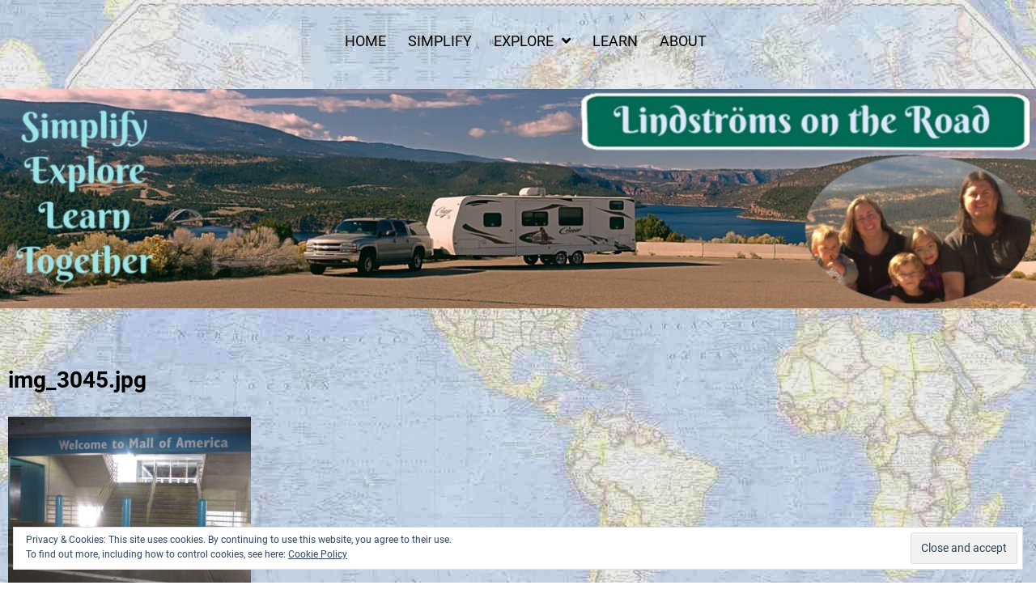

--- FILE ---
content_type: text/html; charset=UTF-8
request_url: https://lindstromsontheroad.com/mall-of-america/img_3045-jpg/
body_size: 15418
content:
<!doctype html>
<html lang="en-US">
<head>
	<meta charset="UTF-8">
	<meta name="viewport" content="width=device-width, initial-scale=1">
	<link rel="profile" href="https://gmpg.org/xfn/11">

	<meta name='robots' content='index, follow, max-image-preview:large, max-snippet:-1, max-video-preview:-1' />
	<style>img:is([sizes="auto" i], [sizes^="auto," i]) { contain-intrinsic-size: 3000px 1500px }</style>
	
	<!-- This site is optimized with the Yoast SEO plugin v22.6 - https://yoast.com/wordpress/plugins/seo/ -->
	<title>img_3045.jpg - Lindstroms On The Road</title>
	<link rel="canonical" href="https://lindstromsontheroad.com/mall-of-america/img_3045-jpg/" />
	<meta property="og:locale" content="en_US" />
	<meta property="og:type" content="article" />
	<meta property="og:title" content="img_3045.jpg - Lindstroms On The Road" />
	<meta property="og:url" content="https://lindstromsontheroad.com/mall-of-america/img_3045-jpg/" />
	<meta property="og:site_name" content="Lindstroms On The Road" />
	<meta property="og:image" content="https://lindstromsontheroad.com/mall-of-america/img_3045-jpg" />
	<meta property="og:image:width" content="1024" />
	<meta property="og:image:height" content="768" />
	<meta property="og:image:type" content="image/jpeg" />
	<meta name="twitter:card" content="summary_large_image" />
	<script type="application/ld+json" class="yoast-schema-graph">{"@context":"https://schema.org","@graph":[{"@type":"WebPage","@id":"https://lindstromsontheroad.com/mall-of-america/img_3045-jpg/","url":"https://lindstromsontheroad.com/mall-of-america/img_3045-jpg/","name":"img_3045.jpg - Lindstroms On The Road","isPartOf":{"@id":"https://lindstromsontheroad.com/#website"},"primaryImageOfPage":{"@id":"https://lindstromsontheroad.com/mall-of-america/img_3045-jpg/#primaryimage"},"image":{"@id":"https://lindstromsontheroad.com/mall-of-america/img_3045-jpg/#primaryimage"},"thumbnailUrl":"https://lindstromsontheroad.com/wp-content/uploads/2015/02/img_3045.jpg","datePublished":"2015-02-03T22:35:29+00:00","dateModified":"2015-02-03T22:35:29+00:00","breadcrumb":{"@id":"https://lindstromsontheroad.com/mall-of-america/img_3045-jpg/#breadcrumb"},"inLanguage":"en-US","potentialAction":[{"@type":"ReadAction","target":["https://lindstromsontheroad.com/mall-of-america/img_3045-jpg/"]}]},{"@type":"ImageObject","inLanguage":"en-US","@id":"https://lindstromsontheroad.com/mall-of-america/img_3045-jpg/#primaryimage","url":"https://lindstromsontheroad.com/wp-content/uploads/2015/02/img_3045.jpg","contentUrl":"https://lindstromsontheroad.com/wp-content/uploads/2015/02/img_3045.jpg","width":1024,"height":768},{"@type":"BreadcrumbList","@id":"https://lindstromsontheroad.com/mall-of-america/img_3045-jpg/#breadcrumb","itemListElement":[{"@type":"ListItem","position":1,"name":"Home","item":"https://lindstromsontheroad.com/"},{"@type":"ListItem","position":2,"name":"Mall of America","item":"https://lindstromsontheroad.com/mall-of-america/"},{"@type":"ListItem","position":3,"name":"img_3045.jpg"}]},{"@type":"WebSite","@id":"https://lindstromsontheroad.com/#website","url":"https://lindstromsontheroad.com/","name":"Lindstroms On The Road","description":"Simplify Explore Learn Together","potentialAction":[{"@type":"SearchAction","target":{"@type":"EntryPoint","urlTemplate":"https://lindstromsontheroad.com/?s={search_term_string}"},"query-input":"required name=search_term_string"}],"inLanguage":"en-US"}]}</script>
	<!-- / Yoast SEO plugin. -->


<link rel='dns-prefetch' href='//secure.gravatar.com' />
<link rel='dns-prefetch' href='//stats.wp.com' />
<link rel='dns-prefetch' href='//v0.wordpress.com' />
<link rel="alternate" type="application/rss+xml" title="Lindstroms On The Road &raquo; Feed" href="https://lindstromsontheroad.com/feed/" />
<link rel="alternate" type="application/rss+xml" title="Lindstroms On The Road &raquo; Comments Feed" href="https://lindstromsontheroad.com/comments/feed/" />
<link rel="alternate" type="application/rss+xml" title="Lindstroms On The Road &raquo; img_3045.jpg Comments Feed" href="https://lindstromsontheroad.com/mall-of-america/img_3045-jpg/feed/" />
<script>
window._wpemojiSettings = {"baseUrl":"https:\/\/s.w.org\/images\/core\/emoji\/16.0.1\/72x72\/","ext":".png","svgUrl":"https:\/\/s.w.org\/images\/core\/emoji\/16.0.1\/svg\/","svgExt":".svg","source":{"concatemoji":"https:\/\/lindstromsontheroad.com\/wp-includes\/js\/wp-emoji-release.min.js?ver=6.8.3"}};
/*! This file is auto-generated */
!function(s,n){var o,i,e;function c(e){try{var t={supportTests:e,timestamp:(new Date).valueOf()};sessionStorage.setItem(o,JSON.stringify(t))}catch(e){}}function p(e,t,n){e.clearRect(0,0,e.canvas.width,e.canvas.height),e.fillText(t,0,0);var t=new Uint32Array(e.getImageData(0,0,e.canvas.width,e.canvas.height).data),a=(e.clearRect(0,0,e.canvas.width,e.canvas.height),e.fillText(n,0,0),new Uint32Array(e.getImageData(0,0,e.canvas.width,e.canvas.height).data));return t.every(function(e,t){return e===a[t]})}function u(e,t){e.clearRect(0,0,e.canvas.width,e.canvas.height),e.fillText(t,0,0);for(var n=e.getImageData(16,16,1,1),a=0;a<n.data.length;a++)if(0!==n.data[a])return!1;return!0}function f(e,t,n,a){switch(t){case"flag":return n(e,"\ud83c\udff3\ufe0f\u200d\u26a7\ufe0f","\ud83c\udff3\ufe0f\u200b\u26a7\ufe0f")?!1:!n(e,"\ud83c\udde8\ud83c\uddf6","\ud83c\udde8\u200b\ud83c\uddf6")&&!n(e,"\ud83c\udff4\udb40\udc67\udb40\udc62\udb40\udc65\udb40\udc6e\udb40\udc67\udb40\udc7f","\ud83c\udff4\u200b\udb40\udc67\u200b\udb40\udc62\u200b\udb40\udc65\u200b\udb40\udc6e\u200b\udb40\udc67\u200b\udb40\udc7f");case"emoji":return!a(e,"\ud83e\udedf")}return!1}function g(e,t,n,a){var r="undefined"!=typeof WorkerGlobalScope&&self instanceof WorkerGlobalScope?new OffscreenCanvas(300,150):s.createElement("canvas"),o=r.getContext("2d",{willReadFrequently:!0}),i=(o.textBaseline="top",o.font="600 32px Arial",{});return e.forEach(function(e){i[e]=t(o,e,n,a)}),i}function t(e){var t=s.createElement("script");t.src=e,t.defer=!0,s.head.appendChild(t)}"undefined"!=typeof Promise&&(o="wpEmojiSettingsSupports",i=["flag","emoji"],n.supports={everything:!0,everythingExceptFlag:!0},e=new Promise(function(e){s.addEventListener("DOMContentLoaded",e,{once:!0})}),new Promise(function(t){var n=function(){try{var e=JSON.parse(sessionStorage.getItem(o));if("object"==typeof e&&"number"==typeof e.timestamp&&(new Date).valueOf()<e.timestamp+604800&&"object"==typeof e.supportTests)return e.supportTests}catch(e){}return null}();if(!n){if("undefined"!=typeof Worker&&"undefined"!=typeof OffscreenCanvas&&"undefined"!=typeof URL&&URL.createObjectURL&&"undefined"!=typeof Blob)try{var e="postMessage("+g.toString()+"("+[JSON.stringify(i),f.toString(),p.toString(),u.toString()].join(",")+"));",a=new Blob([e],{type:"text/javascript"}),r=new Worker(URL.createObjectURL(a),{name:"wpTestEmojiSupports"});return void(r.onmessage=function(e){c(n=e.data),r.terminate(),t(n)})}catch(e){}c(n=g(i,f,p,u))}t(n)}).then(function(e){for(var t in e)n.supports[t]=e[t],n.supports.everything=n.supports.everything&&n.supports[t],"flag"!==t&&(n.supports.everythingExceptFlag=n.supports.everythingExceptFlag&&n.supports[t]);n.supports.everythingExceptFlag=n.supports.everythingExceptFlag&&!n.supports.flag,n.DOMReady=!1,n.readyCallback=function(){n.DOMReady=!0}}).then(function(){return e}).then(function(){var e;n.supports.everything||(n.readyCallback(),(e=n.source||{}).concatemoji?t(e.concatemoji):e.wpemoji&&e.twemoji&&(t(e.twemoji),t(e.wpemoji)))}))}((window,document),window._wpemojiSettings);
</script>
<link rel='stylesheet' id='sbi_styles-css' href='https://lindstromsontheroad.com/wp-content/plugins/instagram-feed/css/sbi-styles.min.css?ver=6.3.1' media='all' />
<style id='wp-emoji-styles-inline-css'>

	img.wp-smiley, img.emoji {
		display: inline !important;
		border: none !important;
		box-shadow: none !important;
		height: 1em !important;
		width: 1em !important;
		margin: 0 0.07em !important;
		vertical-align: -0.1em !important;
		background: none !important;
		padding: 0 !important;
	}
</style>
<link rel='stylesheet' id='wp-block-library-css' href='https://lindstromsontheroad.com/wp-includes/css/dist/block-library/style.min.css?ver=6.8.3' media='all' />
<style id='wp-block-library-inline-css'>
.has-text-align-justify{text-align:justify;}
</style>
<style id='wp-block-library-theme-inline-css'>
.wp-block-audio :where(figcaption){color:#555;font-size:13px;text-align:center}.is-dark-theme .wp-block-audio :where(figcaption){color:#ffffffa6}.wp-block-audio{margin:0 0 1em}.wp-block-code{border:1px solid #ccc;border-radius:4px;font-family:Menlo,Consolas,monaco,monospace;padding:.8em 1em}.wp-block-embed :where(figcaption){color:#555;font-size:13px;text-align:center}.is-dark-theme .wp-block-embed :where(figcaption){color:#ffffffa6}.wp-block-embed{margin:0 0 1em}.blocks-gallery-caption{color:#555;font-size:13px;text-align:center}.is-dark-theme .blocks-gallery-caption{color:#ffffffa6}:root :where(.wp-block-image figcaption){color:#555;font-size:13px;text-align:center}.is-dark-theme :root :where(.wp-block-image figcaption){color:#ffffffa6}.wp-block-image{margin:0 0 1em}.wp-block-pullquote{border-bottom:4px solid;border-top:4px solid;color:currentColor;margin-bottom:1.75em}.wp-block-pullquote cite,.wp-block-pullquote footer,.wp-block-pullquote__citation{color:currentColor;font-size:.8125em;font-style:normal;text-transform:uppercase}.wp-block-quote{border-left:.25em solid;margin:0 0 1.75em;padding-left:1em}.wp-block-quote cite,.wp-block-quote footer{color:currentColor;font-size:.8125em;font-style:normal;position:relative}.wp-block-quote:where(.has-text-align-right){border-left:none;border-right:.25em solid;padding-left:0;padding-right:1em}.wp-block-quote:where(.has-text-align-center){border:none;padding-left:0}.wp-block-quote.is-large,.wp-block-quote.is-style-large,.wp-block-quote:where(.is-style-plain){border:none}.wp-block-search .wp-block-search__label{font-weight:700}.wp-block-search__button{border:1px solid #ccc;padding:.375em .625em}:where(.wp-block-group.has-background){padding:1.25em 2.375em}.wp-block-separator.has-css-opacity{opacity:.4}.wp-block-separator{border:none;border-bottom:2px solid;margin-left:auto;margin-right:auto}.wp-block-separator.has-alpha-channel-opacity{opacity:1}.wp-block-separator:not(.is-style-wide):not(.is-style-dots){width:100px}.wp-block-separator.has-background:not(.is-style-dots){border-bottom:none;height:1px}.wp-block-separator.has-background:not(.is-style-wide):not(.is-style-dots){height:2px}.wp-block-table{margin:0 0 1em}.wp-block-table td,.wp-block-table th{word-break:normal}.wp-block-table :where(figcaption){color:#555;font-size:13px;text-align:center}.is-dark-theme .wp-block-table :where(figcaption){color:#ffffffa6}.wp-block-video :where(figcaption){color:#555;font-size:13px;text-align:center}.is-dark-theme .wp-block-video :where(figcaption){color:#ffffffa6}.wp-block-video{margin:0 0 1em}:root :where(.wp-block-template-part.has-background){margin-bottom:0;margin-top:0;padding:1.25em 2.375em}
</style>
<style id='classic-theme-styles-inline-css'>
/*! This file is auto-generated */
.wp-block-button__link{color:#fff;background-color:#32373c;border-radius:9999px;box-shadow:none;text-decoration:none;padding:calc(.667em + 2px) calc(1.333em + 2px);font-size:1.125em}.wp-block-file__button{background:#32373c;color:#fff;text-decoration:none}
</style>
<link rel='stylesheet' id='mediaelement-css' href='https://lindstromsontheroad.com/wp-includes/js/mediaelement/mediaelementplayer-legacy.min.css?ver=4.2.17' media='all' />
<link rel='stylesheet' id='wp-mediaelement-css' href='https://lindstromsontheroad.com/wp-includes/js/mediaelement/wp-mediaelement.min.css?ver=6.8.3' media='all' />
<style id='jetpack-sharing-buttons-style-inline-css'>
.jetpack-sharing-buttons__services-list{display:flex;flex-direction:row;flex-wrap:wrap;gap:0;list-style-type:none;margin:5px;padding:0}.jetpack-sharing-buttons__services-list.has-small-icon-size{font-size:12px}.jetpack-sharing-buttons__services-list.has-normal-icon-size{font-size:16px}.jetpack-sharing-buttons__services-list.has-large-icon-size{font-size:24px}.jetpack-sharing-buttons__services-list.has-huge-icon-size{font-size:36px}@media print{.jetpack-sharing-buttons__services-list{display:none!important}}.editor-styles-wrapper .wp-block-jetpack-sharing-buttons{gap:0;padding-inline-start:0}ul.jetpack-sharing-buttons__services-list.has-background{padding:1.25em 2.375em}
</style>
<style id='global-styles-inline-css'>
:root{--wp--preset--aspect-ratio--square: 1;--wp--preset--aspect-ratio--4-3: 4/3;--wp--preset--aspect-ratio--3-4: 3/4;--wp--preset--aspect-ratio--3-2: 3/2;--wp--preset--aspect-ratio--2-3: 2/3;--wp--preset--aspect-ratio--16-9: 16/9;--wp--preset--aspect-ratio--9-16: 9/16;--wp--preset--color--black: #000000;--wp--preset--color--cyan-bluish-gray: #abb8c3;--wp--preset--color--white: #ffffff;--wp--preset--color--pale-pink: #f78da7;--wp--preset--color--vivid-red: #cf2e2e;--wp--preset--color--luminous-vivid-orange: #ff6900;--wp--preset--color--luminous-vivid-amber: #fcb900;--wp--preset--color--light-green-cyan: #7bdcb5;--wp--preset--color--vivid-green-cyan: #00d084;--wp--preset--color--pale-cyan-blue: #8ed1fc;--wp--preset--color--vivid-cyan-blue: #0693e3;--wp--preset--color--vivid-purple: #9b51e0;--wp--preset--gradient--vivid-cyan-blue-to-vivid-purple: linear-gradient(135deg,rgba(6,147,227,1) 0%,rgb(155,81,224) 100%);--wp--preset--gradient--light-green-cyan-to-vivid-green-cyan: linear-gradient(135deg,rgb(122,220,180) 0%,rgb(0,208,130) 100%);--wp--preset--gradient--luminous-vivid-amber-to-luminous-vivid-orange: linear-gradient(135deg,rgba(252,185,0,1) 0%,rgba(255,105,0,1) 100%);--wp--preset--gradient--luminous-vivid-orange-to-vivid-red: linear-gradient(135deg,rgba(255,105,0,1) 0%,rgb(207,46,46) 100%);--wp--preset--gradient--very-light-gray-to-cyan-bluish-gray: linear-gradient(135deg,rgb(238,238,238) 0%,rgb(169,184,195) 100%);--wp--preset--gradient--cool-to-warm-spectrum: linear-gradient(135deg,rgb(74,234,220) 0%,rgb(151,120,209) 20%,rgb(207,42,186) 40%,rgb(238,44,130) 60%,rgb(251,105,98) 80%,rgb(254,248,76) 100%);--wp--preset--gradient--blush-light-purple: linear-gradient(135deg,rgb(255,206,236) 0%,rgb(152,150,240) 100%);--wp--preset--gradient--blush-bordeaux: linear-gradient(135deg,rgb(254,205,165) 0%,rgb(254,45,45) 50%,rgb(107,0,62) 100%);--wp--preset--gradient--luminous-dusk: linear-gradient(135deg,rgb(255,203,112) 0%,rgb(199,81,192) 50%,rgb(65,88,208) 100%);--wp--preset--gradient--pale-ocean: linear-gradient(135deg,rgb(255,245,203) 0%,rgb(182,227,212) 50%,rgb(51,167,181) 100%);--wp--preset--gradient--electric-grass: linear-gradient(135deg,rgb(202,248,128) 0%,rgb(113,206,126) 100%);--wp--preset--gradient--midnight: linear-gradient(135deg,rgb(2,3,129) 0%,rgb(40,116,252) 100%);--wp--preset--font-size--small: 13px;--wp--preset--font-size--medium: 20px;--wp--preset--font-size--large: 36px;--wp--preset--font-size--x-large: 42px;--wp--preset--spacing--20: 0.44rem;--wp--preset--spacing--30: 0.67rem;--wp--preset--spacing--40: 1rem;--wp--preset--spacing--50: 1.5rem;--wp--preset--spacing--60: 2.25rem;--wp--preset--spacing--70: 3.38rem;--wp--preset--spacing--80: 5.06rem;--wp--preset--shadow--natural: 6px 6px 9px rgba(0, 0, 0, 0.2);--wp--preset--shadow--deep: 12px 12px 50px rgba(0, 0, 0, 0.4);--wp--preset--shadow--sharp: 6px 6px 0px rgba(0, 0, 0, 0.2);--wp--preset--shadow--outlined: 6px 6px 0px -3px rgba(255, 255, 255, 1), 6px 6px rgba(0, 0, 0, 1);--wp--preset--shadow--crisp: 6px 6px 0px rgba(0, 0, 0, 1);}:where(.is-layout-flex){gap: 0.5em;}:where(.is-layout-grid){gap: 0.5em;}body .is-layout-flex{display: flex;}.is-layout-flex{flex-wrap: wrap;align-items: center;}.is-layout-flex > :is(*, div){margin: 0;}body .is-layout-grid{display: grid;}.is-layout-grid > :is(*, div){margin: 0;}:where(.wp-block-columns.is-layout-flex){gap: 2em;}:where(.wp-block-columns.is-layout-grid){gap: 2em;}:where(.wp-block-post-template.is-layout-flex){gap: 1.25em;}:where(.wp-block-post-template.is-layout-grid){gap: 1.25em;}.has-black-color{color: var(--wp--preset--color--black) !important;}.has-cyan-bluish-gray-color{color: var(--wp--preset--color--cyan-bluish-gray) !important;}.has-white-color{color: var(--wp--preset--color--white) !important;}.has-pale-pink-color{color: var(--wp--preset--color--pale-pink) !important;}.has-vivid-red-color{color: var(--wp--preset--color--vivid-red) !important;}.has-luminous-vivid-orange-color{color: var(--wp--preset--color--luminous-vivid-orange) !important;}.has-luminous-vivid-amber-color{color: var(--wp--preset--color--luminous-vivid-amber) !important;}.has-light-green-cyan-color{color: var(--wp--preset--color--light-green-cyan) !important;}.has-vivid-green-cyan-color{color: var(--wp--preset--color--vivid-green-cyan) !important;}.has-pale-cyan-blue-color{color: var(--wp--preset--color--pale-cyan-blue) !important;}.has-vivid-cyan-blue-color{color: var(--wp--preset--color--vivid-cyan-blue) !important;}.has-vivid-purple-color{color: var(--wp--preset--color--vivid-purple) !important;}.has-black-background-color{background-color: var(--wp--preset--color--black) !important;}.has-cyan-bluish-gray-background-color{background-color: var(--wp--preset--color--cyan-bluish-gray) !important;}.has-white-background-color{background-color: var(--wp--preset--color--white) !important;}.has-pale-pink-background-color{background-color: var(--wp--preset--color--pale-pink) !important;}.has-vivid-red-background-color{background-color: var(--wp--preset--color--vivid-red) !important;}.has-luminous-vivid-orange-background-color{background-color: var(--wp--preset--color--luminous-vivid-orange) !important;}.has-luminous-vivid-amber-background-color{background-color: var(--wp--preset--color--luminous-vivid-amber) !important;}.has-light-green-cyan-background-color{background-color: var(--wp--preset--color--light-green-cyan) !important;}.has-vivid-green-cyan-background-color{background-color: var(--wp--preset--color--vivid-green-cyan) !important;}.has-pale-cyan-blue-background-color{background-color: var(--wp--preset--color--pale-cyan-blue) !important;}.has-vivid-cyan-blue-background-color{background-color: var(--wp--preset--color--vivid-cyan-blue) !important;}.has-vivid-purple-background-color{background-color: var(--wp--preset--color--vivid-purple) !important;}.has-black-border-color{border-color: var(--wp--preset--color--black) !important;}.has-cyan-bluish-gray-border-color{border-color: var(--wp--preset--color--cyan-bluish-gray) !important;}.has-white-border-color{border-color: var(--wp--preset--color--white) !important;}.has-pale-pink-border-color{border-color: var(--wp--preset--color--pale-pink) !important;}.has-vivid-red-border-color{border-color: var(--wp--preset--color--vivid-red) !important;}.has-luminous-vivid-orange-border-color{border-color: var(--wp--preset--color--luminous-vivid-orange) !important;}.has-luminous-vivid-amber-border-color{border-color: var(--wp--preset--color--luminous-vivid-amber) !important;}.has-light-green-cyan-border-color{border-color: var(--wp--preset--color--light-green-cyan) !important;}.has-vivid-green-cyan-border-color{border-color: var(--wp--preset--color--vivid-green-cyan) !important;}.has-pale-cyan-blue-border-color{border-color: var(--wp--preset--color--pale-cyan-blue) !important;}.has-vivid-cyan-blue-border-color{border-color: var(--wp--preset--color--vivid-cyan-blue) !important;}.has-vivid-purple-border-color{border-color: var(--wp--preset--color--vivid-purple) !important;}.has-vivid-cyan-blue-to-vivid-purple-gradient-background{background: var(--wp--preset--gradient--vivid-cyan-blue-to-vivid-purple) !important;}.has-light-green-cyan-to-vivid-green-cyan-gradient-background{background: var(--wp--preset--gradient--light-green-cyan-to-vivid-green-cyan) !important;}.has-luminous-vivid-amber-to-luminous-vivid-orange-gradient-background{background: var(--wp--preset--gradient--luminous-vivid-amber-to-luminous-vivid-orange) !important;}.has-luminous-vivid-orange-to-vivid-red-gradient-background{background: var(--wp--preset--gradient--luminous-vivid-orange-to-vivid-red) !important;}.has-very-light-gray-to-cyan-bluish-gray-gradient-background{background: var(--wp--preset--gradient--very-light-gray-to-cyan-bluish-gray) !important;}.has-cool-to-warm-spectrum-gradient-background{background: var(--wp--preset--gradient--cool-to-warm-spectrum) !important;}.has-blush-light-purple-gradient-background{background: var(--wp--preset--gradient--blush-light-purple) !important;}.has-blush-bordeaux-gradient-background{background: var(--wp--preset--gradient--blush-bordeaux) !important;}.has-luminous-dusk-gradient-background{background: var(--wp--preset--gradient--luminous-dusk) !important;}.has-pale-ocean-gradient-background{background: var(--wp--preset--gradient--pale-ocean) !important;}.has-electric-grass-gradient-background{background: var(--wp--preset--gradient--electric-grass) !important;}.has-midnight-gradient-background{background: var(--wp--preset--gradient--midnight) !important;}.has-small-font-size{font-size: var(--wp--preset--font-size--small) !important;}.has-medium-font-size{font-size: var(--wp--preset--font-size--medium) !important;}.has-large-font-size{font-size: var(--wp--preset--font-size--large) !important;}.has-x-large-font-size{font-size: var(--wp--preset--font-size--x-large) !important;}
:where(.wp-block-post-template.is-layout-flex){gap: 1.25em;}:where(.wp-block-post-template.is-layout-grid){gap: 1.25em;}
:where(.wp-block-columns.is-layout-flex){gap: 2em;}:where(.wp-block-columns.is-layout-grid){gap: 2em;}
:root :where(.wp-block-pullquote){font-size: 1.5em;line-height: 1.6;}
</style>
<link rel='stylesheet' id='SFSImainCss-css' href='https://lindstromsontheroad.com/wp-content/plugins/ultimate-social-media-icons/css/sfsi-style.css?ver=2.9.0' media='all' />
<link rel='stylesheet' id='megamenu-css' href='https://lindstromsontheroad.com/wp-content/uploads/maxmegamenu/style.css?ver=39d808' media='all' />
<link rel='stylesheet' id='dashicons-css' href='https://lindstromsontheroad.com/wp-includes/css/dashicons.min.css?ver=6.8.3' media='all' />
<link rel='stylesheet' id='focal-fonts-css' href='https://lindstromsontheroad.com/wp-content/fonts/3f315e5b34f77bef60cca17731410f6a.css' media='all' />
<link rel='stylesheet' id='focal-fontawesome-style-css' href='https://lindstromsontheroad.com/wp-content/themes/focal/assets/css/all.css?ver=5.15.4' media='all' />
<link rel='stylesheet' id='focal-block-css-css' href='https://lindstromsontheroad.com/wp-content/themes/focal/assets/css/block.css?ver=6.8.3' media='all' />
<link rel='stylesheet' id='focal-editor-style-css-css' href='https://lindstromsontheroad.com/wp-content/themes/focal/assets/css/editor-style.css?ver=6.8.3' media='all' />
<link rel='stylesheet' id='focal-style-css' href='https://lindstromsontheroad.com/wp-content/themes/focal/style.css?ver=6.8.3' media='all' />
<style id='focal-style-inline-css'>
.posted-on, .cat-links, .tags-links, .byline, .comments-link { clip: rect(1px, 1px, 1px, 1px); height: 1px; position: absolute; overflow: hidden; width: 1px; }
</style>
<link rel='stylesheet' id='jetpack_css-css' href='https://lindstromsontheroad.com/wp-content/plugins/jetpack/css/jetpack.css?ver=13.3.1' media='all' />
<script src="https://lindstromsontheroad.com/wp-includes/js/jquery/jquery.min.js?ver=3.7.1" id="jquery-core-js"></script>
<script src="https://lindstromsontheroad.com/wp-includes/js/jquery/jquery-migrate.min.js?ver=3.4.1" id="jquery-migrate-js"></script>
<link rel="https://api.w.org/" href="https://lindstromsontheroad.com/wp-json/" /><link rel="alternate" title="JSON" type="application/json" href="https://lindstromsontheroad.com/wp-json/wp/v2/media/1472" /><link rel="EditURI" type="application/rsd+xml" title="RSD" href="https://lindstromsontheroad.com/xmlrpc.php?rsd" />
<meta name="generator" content="WordPress 6.8.3" />
<link rel='shortlink' href='https://wp.me/a5HKbK-nK' />
<link rel="alternate" title="oEmbed (JSON)" type="application/json+oembed" href="https://lindstromsontheroad.com/wp-json/oembed/1.0/embed?url=https%3A%2F%2Flindstromsontheroad.com%2Fmall-of-america%2Fimg_3045-jpg%2F" />
<link rel="alternate" title="oEmbed (XML)" type="text/xml+oembed" href="https://lindstromsontheroad.com/wp-json/oembed/1.0/embed?url=https%3A%2F%2Flindstromsontheroad.com%2Fmall-of-america%2Fimg_3045-jpg%2F&#038;format=xml" />
<meta name="follow.[base64]" content="pcwFWUXtl13fSBGlGkqF"/>	<style>img#wpstats{display:none}</style>
		<link rel="pingback" href="https://lindstromsontheroad.com/xmlrpc.php"><style>.recentcomments a{display:inline !important;padding:0 !important;margin:0 !important;}</style>		<style type="text/css">
					.site-title,
			.site-description {
				position: absolute;
				clip: rect(1px, 1px, 1px, 1px);
				}
					</style>
		<style id="custom-background-css">
body.custom-background { background-image: url("https://lindstromsontheroad.com/wp-content/uploads/2015/02/BGNGWordlmap2.jpg"); background-position: left top; background-size: cover; background-repeat: no-repeat; background-attachment: fixed; }
</style>
	<link rel="icon" href="https://lindstromsontheroad.com/wp-content/uploads/2018/01/LindstromICON512-150x150.png" sizes="32x32" />
<link rel="icon" href="https://lindstromsontheroad.com/wp-content/uploads/2018/01/LindstromICON512-300x300.png" sizes="192x192" />
<link rel="apple-touch-icon" href="https://lindstromsontheroad.com/wp-content/uploads/2018/01/LindstromICON512-300x300.png" />
<meta name="msapplication-TileImage" content="https://lindstromsontheroad.com/wp-content/uploads/2018/01/LindstromICON512-300x300.png" />
<style type="text/css" id="wp-custom-css">.content-wrap-bg {
	margin-top: 2rem;
	padding: 10px;
}
.post-item {
	padding: 10px;
	background: rgba(180,176,157,.80);
  border: 1px solid #4a4646;
  border-radius: 6px;
	align-self: stretch;
	justify-self: stretch;
	height: 100%;
	
}
.page-header {
	padding: 10px;
	background: rgba(180,176,157,.80);
  border: 1px solid #4a4646;
  border-radius: 6px;
	margin-bottom: 2rem;
}

.post:not(:has(.post-item)), .comments-area, .page {
	padding: 10px;
	background: rgba(180,176,157,.80);
  border: 1px solid #4a4646;
  border-radius: 6px;
}</style><style type="text/css">/** Mega Menu CSS: fs **/</style>
</head>

<body class="attachment wp-singular attachment-template-default single single-attachment postid-1472 attachmentid-1472 attachment-jpeg custom-background wp-embed-responsive wp-theme-focal sfsi_actvite_theme_cute no-sidebar date-hidden categories-hidden tags-hidden author-hidden comment-hidden">
<div id="page" class="site">
	<a class="skip-link screen-reader-text" href="#primary">Skip to content</a>
	
	<div class="theme-wrapper">
		<header id="masthead" class="site-header">
			
			<div class="site-branding">
									<p class="site-title"><a href="https://lindstromsontheroad.com/" rel="home">Lindstroms On The Road</a></p>
										<p class="site-description">Simplify Explore Learn Together</p>
							</div><!-- .site-branding -->
			<nav id="site-navigation" class="main-navigation">
					<button class="menu-toggle" aria-controls="primary-menu" aria-expanded="false">						<span></span>
						<span></span>
						<span></span>
					</button>
					<div class="menu-menu-1-container"><ul id="primary-menu" class="menu"><li id="menu-item-6820" class="menu-item menu-item-type-custom menu-item-object-custom menu-item-home menu-item-6820"><a href="http://lindstromsontheroad.com">Home</a></li>
<li id="menu-item-6828" class="menu-item menu-item-type-taxonomy menu-item-object-category menu-item-6828"><a href="https://lindstromsontheroad.com/category/simplify/">Simplify</a></li>
<li id="menu-item-6821" class="menu-item menu-item-type-taxonomy menu-item-object-category menu-item-has-children menu-item-6821"><a href="https://lindstromsontheroad.com/category/explore/">Explore</a>
<ul class="sub-menu">
	<li id="menu-item-6822" class="menu-item menu-item-type-taxonomy menu-item-object-category menu-item-has-children menu-item-6822"><a href="https://lindstromsontheroad.com/category/explore/usa-roadtrip-2012/">USA Roadtrip 2012</a>
	<ul class="sub-menu">
		<li id="menu-item-6823" class="menu-item menu-item-type-taxonomy menu-item-object-category menu-item-6823"><a href="https://lindstromsontheroad.com/category/explore/usa-roadtrip-2012/people-along-the-way/">People along the way</a></li>
		<li id="menu-item-6825" class="menu-item menu-item-type-taxonomy menu-item-object-category menu-item-6825"><a href="https://lindstromsontheroad.com/category/explore/usa-roadtrip-2012/the-camper/">The Camper</a></li>
		<li id="menu-item-6824" class="menu-item menu-item-type-taxonomy menu-item-object-category menu-item-6824"><a href="https://lindstromsontheroad.com/category/explore/usa-roadtrip-2012/route-info/">Route Info</a></li>
		<li id="menu-item-6830" class="menu-item menu-item-type-taxonomy menu-item-object-category menu-item-6830"><a href="https://lindstromsontheroad.com/category/explore/usa-roadtrip-2012/trip-preparations/">Trip Preparations</a></li>
		<li id="menu-item-6832" class="menu-item menu-item-type-post_type menu-item-object-page menu-item-6832"><a href="https://lindstromsontheroad.com/trip-stats/">Trip Stats</a></li>
	</ul>
</li>
	<li id="menu-item-6827" class="menu-item menu-item-type-taxonomy menu-item-object-category menu-item-6827"><a href="https://lindstromsontheroad.com/category/explore/national-parks/">National Parks</a></li>
	<li id="menu-item-6826" class="menu-item menu-item-type-taxonomy menu-item-object-category menu-item-6826"><a href="https://lindstromsontheroad.com/category/explore/campground-reviews/">Campground Reviews</a></li>
</ul>
</li>
<li id="menu-item-6829" class="menu-item menu-item-type-taxonomy menu-item-object-category menu-item-6829"><a href="https://lindstromsontheroad.com/category/learn/">Learn</a></li>
<li id="menu-item-6831" class="menu-item menu-item-type-post_type menu-item-object-page menu-item-6831"><a href="https://lindstromsontheroad.com/about/">About</a></li>
</ul></div>			</nav><!-- #site-navigation -->
		</header><!-- #masthead -->
	</div>
	<div class="main-banner-section">
	<div class="theme-wrapper">
		<div id="wp-custom-header" class="wp-custom-header"><img src="https://lindstromsontheroad-com.preview-domain.com/wp-content/uploads/2024/02/cropped-RockyMtnBanner1900.jpg" width="1300" height="275" alt="" srcset="https://lindstromsontheroad.com/wp-content/uploads/2024/02/cropped-RockyMtnBanner1900.jpg 1300w, https://lindstromsontheroad.com/wp-content/uploads/2024/02/cropped-RockyMtnBanner1900-300x63.jpg 300w, https://lindstromsontheroad.com/wp-content/uploads/2024/02/cropped-RockyMtnBanner1900-648x137.jpg 648w, https://lindstromsontheroad.com/wp-content/uploads/2024/02/cropped-RockyMtnBanner1900-150x32.jpg 150w, https://lindstromsontheroad.com/wp-content/uploads/2024/02/cropped-RockyMtnBanner1900-768x162.jpg 768w" sizes="(max-width: 1300px) 100vw, 1300px" decoding="async" fetchpriority="high" /></div>	</div>
</div>
	
<div id="content" class="site-content clearfix">
	<div class="theme-wrapper">
		 <div class="content-wrap-bg">
			<main id="primary" class="site-main">

				

<article id="post-1472" class="post-1472 attachment type-attachment status-inherit hentry">
	
	<header class="single-entry-header">
		<h1 class="entry-title">img_3045.jpg</h1>			
	</header><!-- .entry-header -->

	
	<div class="entry-content">				
		<p class="attachment"><a href='https://lindstromsontheroad.com/wp-content/uploads/2015/02/img_3045.jpg'><img decoding="async" width="300" height="225" src="https://lindstromsontheroad.com/wp-content/uploads/2015/02/img_3045-300x225.jpg" class="attachment-medium size-medium" alt="" srcset="https://lindstromsontheroad.com/wp-content/uploads/2015/02/img_3045-300x225.jpg 300w, https://lindstromsontheroad.com/wp-content/uploads/2015/02/img_3045-768x576.jpg 768w, https://lindstromsontheroad.com/wp-content/uploads/2015/02/img_3045.jpg 1024w" sizes="(max-width: 300px) 100vw, 300px" /></a></p>
	</div><!-- .entry-content -->

    <footer class="entry-footer">
	  		
    </footer><!-- .entry-footer -->	 
</article><!-- #post-1472 -->
	<nav class="navigation post-navigation" aria-label="Posts">
		<h2 class="screen-reader-text">Post navigation</h2>
		<div class="nav-links"><div class="nav-previous"><a href="https://lindstromsontheroad.com/mall-of-america/" rel="prev"><span class="nav-subtitle">Previous:</span> <span class="nav-title">Mall of America</span></a></div></div>
	</nav>
<div id="comments" class="comments-area">

		<div id="respond" class="comment-respond">
		<h3 id="reply-title" class="comment-reply-title">Leave a Reply <small><a rel="nofollow" id="cancel-comment-reply-link" href="/mall-of-america/img_3045-jpg/#respond" style="display:none;">Cancel reply</a></small></h3><form action="https://lindstromsontheroad.com/wp-comments-post.php" method="post" id="commentform" class="comment-form"><p class="comment-notes"><span id="email-notes">Your email address will not be published.</span> <span class="required-field-message">Required fields are marked <span class="required">*</span></span></p><p class="comment-form-comment"><label for="comment">Comment <span class="required">*</span></label> <textarea id="comment" name="comment" cols="45" rows="8" maxlength="65525" required></textarea></p><p class="comment-form-author"><label for="author">Name <span class="required">*</span></label> <input id="author" name="author" type="text" value="" size="30" maxlength="245" autocomplete="name" required /></p>
<p class="comment-form-email"><label for="email">Email <span class="required">*</span></label> <input id="email" name="email" type="email" value="" size="30" maxlength="100" aria-describedby="email-notes" autocomplete="email" required /></p>
<p class="comment-form-url"><label for="url">Website</label> <input id="url" name="url" type="url" value="" size="30" maxlength="200" autocomplete="url" /></p>
<p class="form-submit"><input name="submit" type="submit" id="submit" class="submit" value="Post Comment" /> <input type='hidden' name='comment_post_ID' value='1472' id='comment_post_ID' />
<input type='hidden' name='comment_parent' id='comment_parent' value='0' />
</p><p style="display: none;"><input type="hidden" id="akismet_comment_nonce" name="akismet_comment_nonce" value="9da2328bda" /></p><p style="display: none !important;" class="akismet-fields-container" data-prefix="ak_"><label>&#916;<textarea name="ak_hp_textarea" cols="45" rows="8" maxlength="100"></textarea></label><input type="hidden" id="ak_js_1" name="ak_js" value="77"/><script>document.getElementById( "ak_js_1" ).setAttribute( "value", ( new Date() ).getTime() );</script></p></form>	</div><!-- #respond -->
	<p class="akismet_comment_form_privacy_notice">This site uses Akismet to reduce spam. <a href="https://akismet.com/privacy/" target="_blank" rel="nofollow noopener">Learn how your comment data is processed</a>.</p>
</div><!-- #comments -->

			</main><!-- #main -->
			
<aside id="secondary" class="widget-area">
	<section id="search-2" class="widget widget_search"><form role="search" method="get" class="search-form" action="https://lindstromsontheroad.com/">
				<label>
					<span class="screen-reader-text">Search for:</span>
					<input type="search" class="search-field" placeholder="Search &hellip;" value="" name="s" />
				</label>
				<input type="submit" class="search-submit" value="Search" />
			</form></section>
		<section id="recent-posts-2" class="widget widget_recent_entries">
		<h2 class="widget-title">Recent Posts</h2>
		<ul>
											<li>
					<a href="https://lindstromsontheroad.com/nomads-in-quarantine/">Nomads in Quarantine</a>
									</li>
											<li>
					<a href="https://lindstromsontheroad.com/welcome/">Welcome!</a>
									</li>
											<li>
					<a href="https://lindstromsontheroad.com/a-week-in-osceola-national-forest/">A Week in Osceola National Forest</a>
									</li>
											<li>
					<a href="https://lindstromsontheroad.com/christmas-tree-from-the-national-forest/">Christmas Tree from the National Forest</a>
									</li>
											<li>
					<a href="https://lindstromsontheroad.com/holidays-on-the-road-thanksgiving/">Holidays on the Road: Thanksgiving</a>
									</li>
					</ul>

		</section><section id="recent-comments-2" class="widget widget_recent_comments"><h2 class="widget-title">Recent Comments</h2><ul id="recentcomments"><li class="recentcomments"><span class="comment-author-link"><a href="https://www.thecrazyoutdoormama.com/plan-your-roadschooling-curriculum-way-easier-with-these-helpful-resources/" class="url" rel="ugc external nofollow">Plan Your Roadschooling Curriculum WAY Easier with These Helpful Resources! &ndash; The Crazy Outdoor Mama</a></span> on <a href="https://lindstromsontheroad.com/along-the-oregon-trail-scotts-bluff-nebraska/#comment-1705">Along the Oregon Trail: Scotts Bluff, Nebraska</a></li><li class="recentcomments"><span class="comment-author-link">Alia Parker</span> on <a href="https://lindstromsontheroad.com/how-to-attend-concerts-and-events-for-free/#comment-1237">How to Attend Concerts and Events for Free</a></li><li class="recentcomments"><span class="comment-author-link">Christine</span> on <a href="https://lindstromsontheroad.com/nomads-in-quarantine/#comment-1119">Nomads in Quarantine</a></li><li class="recentcomments"><span class="comment-author-link">Kerstin Burström</span> on <a href="https://lindstromsontheroad.com/nomads-in-quarantine/#comment-1118">Nomads in Quarantine</a></li><li class="recentcomments"><span class="comment-author-link"><a href="https://rockyourhomeschool.net/fun-with-fox-in-socks/" class="url" rel="ugc external nofollow">11 Fantastic Ways to Have Fun with Fox in Socks - Rock Your Homeschool</a></span> on <a href="https://lindstromsontheroad.com/reading-and-rhyming-with-fox-in-socks/#comment-988">Reading and Rhyming with Fox in Socks</a></li></ul></section><section id="archives-2" class="widget widget_archive"><h2 class="widget-title">Archives</h2>
			<ul>
					<li><a href='https://lindstromsontheroad.com/2020/03/'>March 2020</a></li>
	<li><a href='https://lindstromsontheroad.com/2019/06/'>June 2019</a></li>
	<li><a href='https://lindstromsontheroad.com/2019/03/'>March 2019</a></li>
	<li><a href='https://lindstromsontheroad.com/2018/12/'>December 2018</a></li>
	<li><a href='https://lindstromsontheroad.com/2018/11/'>November 2018</a></li>
	<li><a href='https://lindstromsontheroad.com/2018/10/'>October 2018</a></li>
	<li><a href='https://lindstromsontheroad.com/2018/09/'>September 2018</a></li>
	<li><a href='https://lindstromsontheroad.com/2018/08/'>August 2018</a></li>
	<li><a href='https://lindstromsontheroad.com/2018/07/'>July 2018</a></li>
	<li><a href='https://lindstromsontheroad.com/2018/06/'>June 2018</a></li>
	<li><a href='https://lindstromsontheroad.com/2018/05/'>May 2018</a></li>
	<li><a href='https://lindstromsontheroad.com/2018/03/'>March 2018</a></li>
	<li><a href='https://lindstromsontheroad.com/2018/02/'>February 2018</a></li>
	<li><a href='https://lindstromsontheroad.com/2018/01/'>January 2018</a></li>
	<li><a href='https://lindstromsontheroad.com/2017/12/'>December 2017</a></li>
	<li><a href='https://lindstromsontheroad.com/2017/11/'>November 2017</a></li>
	<li><a href='https://lindstromsontheroad.com/2017/10/'>October 2017</a></li>
	<li><a href='https://lindstromsontheroad.com/2017/09/'>September 2017</a></li>
	<li><a href='https://lindstromsontheroad.com/2017/08/'>August 2017</a></li>
	<li><a href='https://lindstromsontheroad.com/2017/07/'>July 2017</a></li>
	<li><a href='https://lindstromsontheroad.com/2017/06/'>June 2017</a></li>
	<li><a href='https://lindstromsontheroad.com/2017/05/'>May 2017</a></li>
	<li><a href='https://lindstromsontheroad.com/2017/04/'>April 2017</a></li>
	<li><a href='https://lindstromsontheroad.com/2017/03/'>March 2017</a></li>
	<li><a href='https://lindstromsontheroad.com/2017/02/'>February 2017</a></li>
	<li><a href='https://lindstromsontheroad.com/2017/01/'>January 2017</a></li>
	<li><a href='https://lindstromsontheroad.com/2016/12/'>December 2016</a></li>
	<li><a href='https://lindstromsontheroad.com/2016/11/'>November 2016</a></li>
	<li><a href='https://lindstromsontheroad.com/2016/08/'>August 2016</a></li>
	<li><a href='https://lindstromsontheroad.com/2016/07/'>July 2016</a></li>
	<li><a href='https://lindstromsontheroad.com/2016/06/'>June 2016</a></li>
	<li><a href='https://lindstromsontheroad.com/2016/05/'>May 2016</a></li>
	<li><a href='https://lindstromsontheroad.com/2016/04/'>April 2016</a></li>
	<li><a href='https://lindstromsontheroad.com/2016/03/'>March 2016</a></li>
	<li><a href='https://lindstromsontheroad.com/2016/01/'>January 2016</a></li>
	<li><a href='https://lindstromsontheroad.com/2015/12/'>December 2015</a></li>
	<li><a href='https://lindstromsontheroad.com/2015/11/'>November 2015</a></li>
	<li><a href='https://lindstromsontheroad.com/2015/10/'>October 2015</a></li>
	<li><a href='https://lindstromsontheroad.com/2015/09/'>September 2015</a></li>
	<li><a href='https://lindstromsontheroad.com/2015/08/'>August 2015</a></li>
	<li><a href='https://lindstromsontheroad.com/2015/07/'>July 2015</a></li>
	<li><a href='https://lindstromsontheroad.com/2015/05/'>May 2015</a></li>
	<li><a href='https://lindstromsontheroad.com/2015/04/'>April 2015</a></li>
	<li><a href='https://lindstromsontheroad.com/2015/03/'>March 2015</a></li>
	<li><a href='https://lindstromsontheroad.com/2015/02/'>February 2015</a></li>
	<li><a href='https://lindstromsontheroad.com/2015/01/'>January 2015</a></li>
	<li><a href='https://lindstromsontheroad.com/2014/12/'>December 2014</a></li>
	<li><a href='https://lindstromsontheroad.com/2014/11/'>November 2014</a></li>
	<li><a href='https://lindstromsontheroad.com/2014/10/'>October 2014</a></li>
	<li><a href='https://lindstromsontheroad.com/2013/07/'>July 2013</a></li>
	<li><a href='https://lindstromsontheroad.com/2013/03/'>March 2013</a></li>
	<li><a href='https://lindstromsontheroad.com/2013/01/'>January 2013</a></li>
	<li><a href='https://lindstromsontheroad.com/2012/12/'>December 2012</a></li>
	<li><a href='https://lindstromsontheroad.com/2012/11/'>November 2012</a></li>
	<li><a href='https://lindstromsontheroad.com/2012/10/'>October 2012</a></li>
	<li><a href='https://lindstromsontheroad.com/2012/09/'>September 2012</a></li>
	<li><a href='https://lindstromsontheroad.com/2012/08/'>August 2012</a></li>
	<li><a href='https://lindstromsontheroad.com/2012/07/'>July 2012</a></li>
	<li><a href='https://lindstromsontheroad.com/2012/06/'>June 2012</a></li>
			</ul>

			</section><section id="categories-2" class="widget widget_categories"><h2 class="widget-title">Categories</h2>
			<ul>
					<li class="cat-item cat-item-2"><a href="https://lindstromsontheroad.com/category/before-and-after-predictions-vs-reality/">Before and After &#8211; Predictions vs Reality</a>
</li>
	<li class="cat-item cat-item-10"><a href="https://lindstromsontheroad.com/category/simplify/blog/">Blog</a>
</li>
	<li class="cat-item cat-item-11"><a href="https://lindstromsontheroad.com/category/explore/campground-reviews/">Campground Reviews</a>
</li>
	<li class="cat-item cat-item-4"><a href="https://lindstromsontheroad.com/category/explore/">Explore</a>
</li>
	<li class="cat-item cat-item-5"><a href="https://lindstromsontheroad.com/category/learn/">Learn</a>
</li>
	<li class="cat-item cat-item-6"><a href="https://lindstromsontheroad.com/category/explore/national-parks/">National Parks</a>
</li>
	<li class="cat-item cat-item-7"><a href="https://lindstromsontheroad.com/category/packing-and-stuff/">Packing and &quot;Stuff&quot;</a>
</li>
	<li class="cat-item cat-item-12"><a href="https://lindstromsontheroad.com/category/explore/usa-roadtrip-2012/people-along-the-way/">People along the way</a>
</li>
	<li class="cat-item cat-item-13"><a href="https://lindstromsontheroad.com/category/explore/usa-roadtrip-2012/route-info/">Route Info</a>
</li>
	<li class="cat-item cat-item-8"><a href="https://lindstromsontheroad.com/category/simplify/">Simplify</a>
</li>
	<li class="cat-item cat-item-14"><a href="https://lindstromsontheroad.com/category/explore/usa-roadtrip-2012/the-camper/">The Camper</a>
</li>
	<li class="cat-item cat-item-15"><a href="https://lindstromsontheroad.com/category/explore/usa-roadtrip-2012/trip-preparations/">Trip Preparations</a>
</li>
	<li class="cat-item cat-item-9"><a href="https://lindstromsontheroad.com/category/explore/usa-roadtrip-2012/">USA Roadtrip 2012</a>
</li>
			</ul>

			</section><section id="meta-2" class="widget widget_meta"><h2 class="widget-title">Meta</h2>
		<ul>
						<li><a rel="nofollow" href="https://lindstromsontheroad.com/wp-login.php">Log in</a></li>
			<li><a href="https://lindstromsontheroad.com/feed/">Entries feed</a></li>
			<li><a href="https://lindstromsontheroad.com/comments/feed/">Comments feed</a></li>

			<li><a href="https://wordpress.org/">WordPress.org</a></li>
		</ul>

		</section><section id="eu_cookie_law_widget-2" class="widget widget_eu_cookie_law_widget">
<div
	class="hide-on-button"
	data-hide-timeout="30"
	data-consent-expiration="180"
	id="eu-cookie-law"
>
	<form method="post">
		<input type="submit" value="Close and accept" class="accept" />
	</form>

	Privacy &amp; Cookies: This site uses cookies. By continuing to use this website, you agree to their use. <br />
To find out more, including how to control cookies, see here:
		<a href="https://automattic.com/cookies/" rel="nofollow">
		Cookie Policy	</a>
</div>
</section><section id="block-3" class="widget widget_block">
<h2 class="wp-block-heading"></h2>
</section></aside><!-- #secondary -->
           
		</div>
	</div><!-- #content wrap-->
</div><!-- #content -->


	<footer id="colophon" class="site-footer">
		<div class="theme-wrapper">
						<div class="site-info">
				All right reserved Lindstroms On The Road 2025			</div><!-- .site-info -->
		</div>
	</footer><!-- #colophon -->
	<button class="topbutton"><i class="fas fa-chevron-up" style="font-size:30px"></i></button>
</div><!-- #page -->

<script type="speculationrules">
{"prefetch":[{"source":"document","where":{"and":[{"href_matches":"\/*"},{"not":{"href_matches":["\/wp-*.php","\/wp-admin\/*","\/wp-content\/uploads\/*","\/wp-content\/*","\/wp-content\/plugins\/*","\/wp-content\/themes\/focal\/*","\/*\\?(.+)"]}},{"not":{"selector_matches":"a[rel~=\"nofollow\"]"}},{"not":{"selector_matches":".no-prefetch, .no-prefetch a"}}]},"eagerness":"conservative"}]}
</script>
<script>

window.addEventListener('sfsi_functions_loaded', function() {
    if (typeof sfsi_time_pop_up == 'function') {
        sfsi_time_pop_up(20000);
    }
})
</script>
<script>
window.addEventListener('sfsi_functions_loaded', function() {
    if (typeof sfsi_plugin_version == 'function') {
        sfsi_plugin_version(2.77);
    }
});

function sfsi_processfurther(ref) {
    var feed_id = '[base64]';
    var feedtype = 8;
    var email = jQuery(ref).find('input[name="email"]').val();
    var filter = /^([a-zA-Z0-9_\.\-])+\@(([a-zA-Z0-9\-])+\.)+([a-zA-Z0-9]{2,4})+$/;
    if ((email != "Enter your email") && (filter.test(email))) {
        if (feedtype == "8") {
            var url = "https://api.follow.it/subscription-form/" + feed_id + "/" + feedtype;
            window.open(url, "popupwindow", "scrollbars=yes,width=1080,height=760");
            return true;
        }
    } else {
        alert("Please enter email address");
        jQuery(ref).find('input[name="email"]').focus();
        return false;
    }
}
</script>
<style type="text/css" aria-selected="true">
.sfsi_subscribe_Popinner {
    width: 100% !important;

    height: auto !important;

        border: 1px solid #b5b5b5 !important;

    
    padding: 18px 0px !important;

    background-color: #ffffff !important;
}

.sfsi_subscribe_Popinner form {
    margin: 0 20px !important;
}

.sfsi_subscribe_Popinner h5 {
    font-family: Helvetica,Arial,sans-serif !important;

    font-weight: bold !important;
                color: #000000 !important;    
        font-size: 16px !important;    
        text-align: center !important;        margin: 0 0 10px !important;
    padding: 0 !important;
}

.sfsi_subscription_form_field {
    margin: 5px 0 !important;
    width: 100% !important;
    display: inline-flex;
    display: -webkit-inline-flex;
}

.sfsi_subscription_form_field input {
    width: 100% !important;
    padding: 10px 0px !important;
}

.sfsi_subscribe_Popinner input[type=email] {
        font-family: Helvetica,Arial,sans-serif !important;    
    font-style: normal !important;
        
        font-size: 14px !important;    
        text-align: center !important;    }

.sfsi_subscribe_Popinner input[type=email]::-webkit-input-placeholder {

        font-family: Helvetica,Arial,sans-serif !important;    
    font-style: normal !important;
           
        font-size: 14px !important;    
        text-align: center !important;    }

.sfsi_subscribe_Popinner input[type=email]:-moz-placeholder {
    /* Firefox 18- */
        font-family: Helvetica,Arial,sans-serif !important;    
    font-style: normal !important;
        
        font-size: 14px !important;    
        text-align: center !important;    
}

.sfsi_subscribe_Popinner input[type=email]::-moz-placeholder {
    /* Firefox 19+ */
        font-family: Helvetica,Arial,sans-serif !important;    
        font-style: normal !important;
        
            font-size: 14px !important;                text-align: center !important;    }

.sfsi_subscribe_Popinner input[type=email]:-ms-input-placeholder {

    font-family: Helvetica,Arial,sans-serif !important;
    font-style: normal !important;
        
            font-size: 14px !important ;
            text-align: center !important;    }

.sfsi_subscribe_Popinner input[type=submit] {

        font-family: Helvetica,Arial,sans-serif !important;    
    font-weight: bold !important;
            color: #000000 !important;    
        font-size: 16px !important;    
        text-align: center !important;    
        background-color: #dedede !important;    }

.sfsi_shortcode_container {
        float: left;
    }

    .sfsi_shortcode_container .norm_row .sfsi_wDiv {
        position: relative !important;
    }

    .sfsi_shortcode_container .sfsi_holders {
        display: none;
    }

    </style>

<!-- Instagram Feed JS -->
<script type="text/javascript">
var sbiajaxurl = "https://lindstromsontheroad.com/wp-admin/admin-ajax.php";
</script>
<script src="https://lindstromsontheroad.com/wp-includes/js/jquery/ui/core.min.js?ver=1.13.3" id="jquery-ui-core-js"></script>
<script src="https://lindstromsontheroad.com/wp-content/plugins/ultimate-social-media-icons/js/shuffle/modernizr.custom.min.js?ver=6.8.3" id="SFSIjqueryModernizr-js"></script>
<script src="https://lindstromsontheroad.com/wp-content/plugins/ultimate-social-media-icons/js/shuffle/jquery.shuffle.min.js?ver=6.8.3" id="SFSIjqueryShuffle-js"></script>
<script src="https://lindstromsontheroad.com/wp-content/plugins/ultimate-social-media-icons/js/shuffle/random-shuffle-min.js?ver=6.8.3" id="SFSIjqueryrandom-shuffle-js"></script>
<script id="SFSICustomJs-js-extra">
var sfsi_icon_ajax_object = {"nonce":"5583e1780f","ajax_url":"https:\/\/lindstromsontheroad.com\/wp-admin\/admin-ajax.php","plugin_url":"https:\/\/lindstromsontheroad.com\/wp-content\/plugins\/ultimate-social-media-icons\/"};
</script>
<script src="https://lindstromsontheroad.com/wp-content/plugins/ultimate-social-media-icons/js/custom.js?ver=2.9.0" id="SFSICustomJs-js"></script>
<script src="https://lindstromsontheroad.com/wp-content/themes/focal/js/custome.js?ver=20151215" id="focal-custome-js"></script>
<script src="https://lindstromsontheroad.com/wp-content/themes/focal/js/navigation.js?ver=20151215" id="focal-navigation-js"></script>
<script src="https://lindstromsontheroad.com/wp-includes/js/comment-reply.min.js?ver=6.8.3" id="comment-reply-js" async data-wp-strategy="async"></script>
<script src="https://lindstromsontheroad.com/wp-content/plugins/jetpack/_inc/build/widgets/eu-cookie-law/eu-cookie-law.min.js?ver=20180522" id="eu-cookie-law-script-js"></script>
<script src="https://stats.wp.com/e-202544.js" id="jetpack-stats-js" data-wp-strategy="defer"></script>
<script id="jetpack-stats-js-after">
_stq = window._stq || [];
_stq.push([ "view", JSON.parse("{\"v\":\"ext\",\"blog\":\"84307336\",\"post\":\"1472\",\"tz\":\"0\",\"srv\":\"lindstromsontheroad.com\",\"j\":\"1:13.3.1\"}") ]);
_stq.push([ "clickTrackerInit", "84307336", "1472" ]);
</script>
<script src="https://lindstromsontheroad.com/wp-includes/js/hoverIntent.min.js?ver=1.10.2" id="hoverIntent-js"></script>
<script id="megamenu-js-extra">
var megamenu = {"timeout":"300","interval":"100"};
</script>
<script src="https://lindstromsontheroad.com/wp-content/plugins/megamenu/js/maxmegamenu.js?ver=3.3.1" id="megamenu-js"></script>
<script defer src="https://lindstromsontheroad.com/wp-content/plugins/akismet/_inc/akismet-frontend.js?ver=1715008850" id="akismet-frontend-js"></script>

</body>
</html>



<!-- Page cached by LiteSpeed Cache 7.1 on 2025-10-30 20:04:45 -->

--- FILE ---
content_type: text/css
request_url: https://lindstromsontheroad.com/wp-content/themes/focal/assets/css/block.css?ver=6.8.3
body_size: 1185
content:
/*
Theme Name: blogstar
Description: Used to style Blocks.
*/
/*--------------------------------------------------------------
   TABLE OF CONTENTS:
----------------------------------------------------------------
1.0 General Block Styles
2.0 Blocks - Common Blocks
3.0 Blocks - Formatting
4.0 Blocks - Layout Elements
5.0 Blocks - Widgets
6.0 Blocks - footer widgets
--------------------------------------------------------------*/

/*  1.0 General Block Styles  */   
/* Captions */  
[class^="wp-block-"] figcaption {
	color:#636363; 
	font-size: 12px;
	text-align: left;
	margin-bottom:24px;
}

/*  2.0 Blocks - Common Blocks  */

/* Paragraph */
p.has-drop-cap:not(:focus)::first-letter {
	font-size:2rem;
}

.wp-block-image {
	margin-bottom:24px;
}

.wp-block-image figure {
	margin-bottom:16px;
	margin-top: 8px;
}

/* Gallery */

.wp-block-gallery {
	margin:0 0 30px;
}

/* Cover */

.wp-block-cover, .wp-block-cover-image {
    align-items: center;
    background-position: 50%;
    box-sizing: border-box;
    display: flex;
    justify-content: center;
    position: relative;
    min-height: 250px;
    padding:50px;
}


.wp-block-cover .has-background-dim:not([class*=-background-color]), .wp-block-cover-image .has-background-dim:not([class*=-background-color]), .wp-block-cover-image.has-background-dim:not([class*=-background-color]), .wp-block-cover.has-background-dim:not([class*=-background-color]) {
    background-color: transparent;
}

.wp-block-cover-image.is-light .wp-block-cover__inner-container, .wp-block-cover.is-light .wp-block-cover__inner-container a {
    color: #fff;
    text-decoration:none;
}

/* Audio */

.wp-block-audio {
    margin: 0 0 36px;
    display: block;
    width: 100%;
}

/* Quote */

.wp-block-quote {
    border-left: 6px solid;
    margin: 0 0 28px;
    padding-left: 16px;
}

.wp-block-quote cite, 
.wp-block-quote footer {
    color:#636363; 
    font-size:16px;
    font-style: normal;
    position: relative;
    line-height:1.5; 
}

/* File */

.wp-block-file  .wp-block-file__button {
    background: #fff;
    color: #000;
    text-decoration: none;
}

.wp-block-file .wp-block-file__button:hover,
.wp-block-file .wp-block-file__button:focus {
	 background-color: #E0E0E0;
	
}

.rtl .wp-block-file *+.wp-block-file__button {
    margin-left: 14px;
    margin-right: 0;
}

/* 3.0 Blocks - Formatting  */   
/* Code */

.wp-block-code {
    border: 1px solid #ccc;
    border-radius: 4px;
    font-family: Menlo,Consolas,monaco,monospace;
    padding:8px 16px;
}

/* Preformatted  */

.wp-block-preformatted {
    background: #eee;
    font-family: "Courier 10 Pitch", courier, monospace;
    line-height: 1.6;
    margin-bottom: 24px;
    max-width: 100%;
    overflow: auto;
    padding: 25px;
}

/* Pullquote  */

.wp-block-pullquote {
    line-height: 1.5;
    border-bottom: 4px solid;
    border-top: 4px solid;
    margin-bottom: 28px;
}

.wp-block-pullquote blockquote, 
.wp-block-pullquote cite, 
.wp-block-pullquote p {
    color: inherit;
    font-size: 18px;
}

.wp-block-pullquote cite {
	font-family:italics;
}

/* Table */

.wp-block-table {
    margin: 0 0 16px;
    font-size: 16px;
	line-height:1.5;

}

.wp-block-table td, 
.wp-block-table th {
    border: 1px solid #636363;
    padding:8px;
}

/* 4.0 Blocks - Layout Elements */ 
/* Button */

.wp-block-button .wp-block-button__link {
    color: #fff;
    background-color: #32373c;
    border-radius: 9999px;
    box-shadow: none;
    text-decoration: none;
    font-size: 16px;
    cursor: pointer;

}

.wp-block-button .wp-block-button__link:hover,
.wp-block-button .wp-block-button__link:focus {
	background-color:#003060;
   	color: #fff;
	-webkit-box-shadow: none;
	box-shadow: none;
}

/* Separator*/

.wp-block-separator {
    border: none;
    border-bottom: 2px solid;
    margin-left: auto;
    margin-right: auto;
}

/* Media & Text */

.wp-block-media-text {
	margin-bottom: 24px;
}

/* widget list */

.widget_pages ul,
.widget_categories ul,
.widget_archive ul,
.widget_recent_comments ul,
.widget_meta ul  {
   	padding-left:0;
	margin:0;
	list-style:none;
}

.widget_pages li,
.widget_categories li,
.widget_archive li,
.widget_recent_comments li,
.widget_meta li {
	margin-bottom:8px;
	font-size:1rem;
}

.widget_pages li a,
.widget_categories li a,
.widget_archive li a,
.widget_recent_comments li a,
.widget_meta li a {
	text-decoration:none;
	color:var(--primary-color);
}

/* Latest Comments */

.wp-block-latest-comments .avatar,
.wp-block-latest-comments__comment-avatar {
    border-radius: 24px;
    display: block;
    float: left;
    height: 40px;
    margin-right:12px;
    width: 40px;
}

.wp-block-latest-comments article {
	margin-bottom: 0;
}

.wp-block-latest-comments__comment-meta {
    margin-left:0;
	margin-bottom:8px;
	font-size:16px;
}

.wp-block-latest-comments__comment-author,
.wp-block-latest-comments__comment-link {
	font-weight: 500;
}

.wp-block-latest-comments__comment-date {
    display: block;
    font-size:14px;
}

.wp-block-latest-comments__comment-excerpt p {
    font-size: 1rem;
    line-height: 1.5;
    margin:6px 0 24px;
}

/*rss */

.widget_block .widget_rss {
	margin-top:48px;
}

/*  6.0 footer widgets  */  

.footer-widgets-wrapper .wp-block-audio {
    margin: 0 0 35px;
    display: block;
    width: 100%;
}

.footer-widgets-wrapper .wp-block-code {
    border: 1px solid #ccc;
    border-radius: 4px;
    font-family: Menlo,Consolas,monaco,monospace;
    padding:16px 14px;
}

.footer-widgets-wrapper .wp-block-quote {
    border-left: 4px solid;
    margin: 0 0 36px;
    padding-left:16px;
}

.footer-widgets-wrapper .wp-block-table {
    margin: 0 0 16px;
    font-size: 1rem;
    line-height:1.5;
}

.footer-widgets-wrapper .wp-block-gallery {
    margin:0 0 30px;
}

.footer-widgets-wrapper .widget_tag_cloud .tagcloud a  {
    font-size:16px !important;
    display: inline-block;
    margin-right: 5px;
    text-decoration:none;
    line-height:1.7em;
    border:1px solid #949494;
    margin:5px;
    padding:3px 7px;
}

.footer-widgets-wrapper .widget_block .widget_rss {
    margin:0 0 48px;
}


--- FILE ---
content_type: text/css
request_url: https://lindstromsontheroad.com/wp-content/themes/focal/assets/css/editor-style.css?ver=6.8.3
body_size: -186
content:
/*
Theme Name: blogstar
Description: Used to style Gutenberg Editor.
*/

/*  TABLE OF CONTENTS:
1 - Typography
2 - Elements
---------------------*/




--- FILE ---
content_type: text/css
request_url: https://lindstromsontheroad.com/wp-content/themes/focal/style.css?ver=6.8.3
body_size: 7205
content:
/*!
Theme Name: focal
Theme URI:https://kellyycoding.blogspot.com/2024/01/focal-free.html
Author: kelly
Author URI: https://kellyycoding.blogspot.com/
Description: focal is a responsive, clean,  elegantly designed WordPress theme.This theme is lightweight and easy to use theme for  photography blog, food blog, technology blog or any type of website. It has sidebar option , go to the top, footer widgets, blog post options and many more other features.
Version: 1.0.3
Tested up to: 6.4
Requires PHP: 5.6
License: GNU General Public License v2 or later
License URI: LICENSE
Text Domain: focal
Tags:custom-background, custom-logo, custom-menu, featured-images, threaded-comments, translation-ready, footer-widgets, one-column, two-columns, three-columns, theme-options, blog

This theme, like WordPress, is licensed under the GPL.
Use it to make something cool, have fun, and share what you've learned.

focal is based on Underscores https://underscores.me/, (C) 2012-2020 Automattic, Inc.
Underscores is distributed under the terms of the GNU GPL v2 or later.

Normalizing styles have been helped along thanks to the fine work of
Nicolas Gallagher and Jonathan Neal https://necolas.github.io/normalize.css/
*/

/*--------------------------------------------------------------
>>> TABLE OF CONTENTS:
----------------------------------------------------------------
# Generic
	- Normalize
	- Box sizing
# Base
	- Typography
	- Elements
	- Links
	- Forms
## Layouts
# Components
	- Navigation
	- Posts and pages
	- Comments
	- Widgets
	- Media
	- Captions
	- Galleries
# plugins
	- Jetpack infinite scroll
# Utilities
	- Accessibility
	- Alignments

--------------------------------------------------------------*/

/*--------------------------------------------------------------
# Generic
--------------------------------------------------------------*/

/* Normalize
--------------------------------------------- */

/*! normalize.css v8.0.1 | MIT License | github.com/necolas/normalize.css */

/* Document
	 ========================================================================== */

/**
 * 1. Correct the line height in all browsers.
 * 2. Prevent adjustments of font size after orientation changes in iOS.
 */
html {
	line-height: 1.15;
	-webkit-text-size-adjust: 100%;
}

/* Sections
	 ========================================================================== */

/**
 * Remove the margin in all browsers.
 */
body {
	margin: 0;
}

/**
 * Render the `main` element consistently in IE.
 */
main {
	display: block;
}

/**
 * Correct the font size and margin on `h1` elements within `section` and
 * `article` contexts in Chrome, Firefox, and Safari.
 */
h1 {
	font-size: 2em;
	margin: 0.67em 0;
}

/* Grouping content
	 ========================================================================== */

/**
 * 1. Add the correct box sizing in Firefox.
 * 2. Show the overflow in Edge and IE.
 */
hr {
	box-sizing: content-box;
	height: 0;
	overflow: visible;
}

/**
 * 1. Correct the inheritance and scaling of font size in all browsers.
 * 2. Correct the odd `em` font sizing in all browsers.
 */
pre {
	font-family: monospace, monospace;
	font-size: 1em;
}

/* Text-level semantics
	 ========================================================================== */

/**
 * Remove the gray background on active links in IE 10.
 */
a {
	background-color: transparent;
}

/**
 * 1. Remove the bottom border in Chrome 57-
 * 2. Add the correct text decoration in Chrome, Edge, IE, Opera, and Safari.
 */
abbr[title] {
	border-bottom: none;
	text-decoration: underline;
	text-decoration: underline dotted;
}

/**
 * Add the correct font weight in Chrome, Edge, and Safari.
 */
b,
strong {
	font-weight: bolder;
}

/**
 * 1. Correct the inheritance and scaling of font size in all browsers.
 * 2. Correct the odd `em` font sizing in all browsers.
 */
code,
kbd,
samp {
	font-family: monospace, monospace;
	font-size: 1em;
}

/**
 * Add the correct font size in all browsers.
 */
small {
	font-size: 80%;
}

/**
 * Prevent `sub` and `sup` elements from affecting the line height in
 * all browsers.
 */
sub,
sup {
	font-size: 75%;
	line-height: 0;
	position: relative;
	vertical-align: baseline;
}

sub {
	bottom: -0.25em;
}

sup {
	top: -0.5em;
}

/* Embedded content
	 ========================================================================== */

/**
 * Remove the border on images inside links in IE 10.
 */
img {
	border-style: none;
}

/* Forms
	 ========================================================================== */

/**
 * 1. Change the font styles in all browsers.
 * 2. Remove the margin in Firefox and Safari.
 */
button,
input,
optgroup,
select,
textarea {
	font-family: inherit;
	font-size: 100%;
	line-height: 1.15;
	margin: 0;
}

/**
 * Show the overflow in IE.
 * 1. Show the overflow in Edge.
 */
button,
input {
	overflow: visible;
}

/**
 * Remove the inheritance of text transform in Edge, Firefox, and IE.
 * 1. Remove the inheritance of text transform in Firefox.
 */
button,
select {
	text-transform: none;
}

/**
 * Correct the inability to style clickable types in iOS and Safari.
 */
button,
[type="button"],
[type="reset"],
[type="submit"] {
	-webkit-appearance: button;
}

/**
 * Remove the inner border and padding in Firefox.
 */
button::-moz-focus-inner,
[type="button"]::-moz-focus-inner,
[type="reset"]::-moz-focus-inner,
[type="submit"]::-moz-focus-inner {
	border-style: none;
	padding: 0;
}

/**
 * Restore the focus styles unset by the previous rule.
 */
button:-moz-focusring,
[type="button"]:-moz-focusring,
[type="reset"]:-moz-focusring,
[type="submit"]:-moz-focusring {
	outline: 1px dotted ButtonText;
}

/**
 * Correct the padding in Firefox.
 */
fieldset {
	padding: 0.35em 0.75em 0.625em;
}

/**
 * 1. Correct the text wrapping in Edge and IE.
 * 2. Correct the color inheritance from `fieldset` elements in IE.
 * 3. Remove the padding so developers are not caught out when they zero out
 *		`fieldset` elements in all browsers.
 */
legend {
	box-sizing: border-box;
	color: inherit;
	display: table;
	max-width: 100%;
	padding: 0;
	white-space: normal;
}

/**
 * Add the correct vertical alignment in Chrome, Firefox, and Opera.
 */
progress {
	vertical-align: baseline;
}

/**
 * Remove the default vertical scrollbar in IE 10+.
 */
textarea {
	overflow: auto;
}

/**
 * 1. Add the correct box sizing in IE 10.
 * 2. Remove the padding in IE 10.
 */
[type="checkbox"],
[type="radio"] {
	box-sizing: border-box;
	padding: 0;
}

/**
 * Correct the cursor style of increment and decrement buttons in Chrome.
 */
[type="number"]::-webkit-inner-spin-button,
[type="number"]::-webkit-outer-spin-button {
	height: auto;
}

/**
 * 1. Correct the odd appearance in Chrome and Safari.
 * 2. Correct the outline style in Safari.
 */
[type="search"] {
	-webkit-appearance: textfield;
	outline-offset: -2px;
}

/**
 * Remove the inner padding in Chrome and Safari on macOS.
 */
[type="search"]::-webkit-search-decoration {
	-webkit-appearance: none;
}

/**
 * 1. Correct the inability to style clickable types in iOS and Safari.
 * 2. Change font properties to `inherit` in Safari.
 */
::-webkit-file-upload-button {
	-webkit-appearance: button;
	font: inherit;
}

/* Interactive
	 ========================================================================== */

/*
 * Add the correct display in Edge, IE 10+, and Firefox.
 */
details {
	display: block;
}

/*
 * Add the correct display in all browsers.
 */
summary {
	display: list-item;
}

/* Misc
	 ========================================================================== */

/**
 * Add the correct display in IE 10+.
 */
template {
	display: none;
}

/**
 * Add the correct display in IE 10.
 */
[hidden] {
	display: none;
}

/* Box sizing
--------------------------------------------- */

/* Inherit box-sizing to more easily change it's value on a component level.
@link http://css-tricks.com/inheriting-box-sizing-probably-slightly-better-best-practice/ */
*,
*::before,
*::after {
	box-sizing: inherit;
}

html {
	box-sizing: border-box;
}

/*--------------------------------------------------------------
# Base
--------------------------------------------------------------*/

/* Typography
--------------------------------------------- */
body,
button,
input,
select,
optgroup,
textarea {
	color: #404040;
	font-family: -apple-system, BlinkMacSystemFont, "Segoe UI", Roboto, Oxygen-Sans, Ubuntu, Cantarell, "Helvetica Neue", sans-serif;
	font-size: 1rem;
	line-height: 1.5;
	-ms-word-wrap: break-word;
	word-wrap: break-word;
}

h1,
h2,
h3,
h4,
h5,
h6 {
	clear: both;
}

p {
	margin-bottom: 1.5em;
}

dfn,
cite,
em,
i {
	font-style: italic;
}

blockquote {
	margin: 0 1.5em;
}

address {
	margin: 0 0 1.5em;
}

pre {
	background: #eee;
	font-family: "Courier 10 Pitch", courier, monospace;
	line-height: 1.6;
	margin-bottom: 1.6em;
	max-width: 100%;
	overflow: auto;
	padding: 1.6em;
}

code,
kbd,
tt,
var {
	font-family: monaco, consolas, "Andale Mono", "DejaVu Sans Mono", monospace;
}

abbr,
acronym {
	border-bottom: 1px dotted #666;
	cursor: help;
}

mark,
ins {
	background: #fff9c0;
	text-decoration: none;
}

big {
	font-size: 125%;
}

/* Elements
--------------------------------------------- */

:root {
	/* font family */
	--font-head: 'Roboto', serif;
}

body {
	background: #fff;
}

hr {
	background-color: #ccc;
	border: 0;
	height: 1px;
	margin-bottom: 1.5em;
}

ul,
ol {
	margin: 0 0 1.5em 3em;
}

ul {
	list-style: disc;
}

ol {
	list-style: decimal;
}

li > ul,
li > ol {
	margin-bottom: 0;
	margin-left: 1.5em;
}

dt {
	font-weight: 700;
}

dd {
	margin: 0 1.5em 1.5em;
}

/* Make sure embeds and iframes fit their containers. */
embed,
iframe,
object {
	max-width: 100%;
}

img {
	height: auto;
	max-width: 100%;
}

figure {
	margin: 1em 0;
}

table {
	margin: 0 0 1.5em;
	width: 100%;
}

/* Links
--------------------------------------------- */
a {
	color: #000;
}

a:visited {
	color: #000;
}

a:hover,
a:focus,
a:active {
	color: #9F4D95;
}

a:focus {
	outline: thin dotted;
}

a:hover,
a:active {
	outline: 0;
}

/* Forms
--------------------------------------------- */
button,
input[type="button"],
input[type="reset"],
input[type="submit"] {
	border: 1px solid;
	border-color: #ccc #ccc #bbb;
	border-radius: 3px;
	background: #e6e6e6;
	color: rgba(0, 0, 0, 0.8);
	line-height: 1;
	padding: 0.6em 1em 0.4em;
}

button:hover,
input[type="button"]:hover,
input[type="reset"]:hover,
input[type="submit"]:hover {
	border-color: #ccc #bbb #aaa;
}

button:active,
button:focus,
input[type="button"]:active,
input[type="button"]:focus,
input[type="reset"]:active,
input[type="reset"]:focus,
input[type="submit"]:active,
input[type="submit"]:focus {
	border-color: #aaa #bbb #bbb;
}

input[type="text"],
input[type="email"],
input[type="url"],
input[type="password"],
input[type="search"],
input[type="number"],
input[type="tel"],
input[type="range"],
input[type="date"],
input[type="month"],
input[type="week"],
input[type="time"],
input[type="datetime"],
input[type="datetime-local"],
input[type="color"],
textarea {
	color: #666;
	border: 1px solid #ccc;
	border-radius: 3px;
	padding: 3px;
}

input[type="text"]:focus,
input[type="email"]:focus,
input[type="url"]:focus,
input[type="password"]:focus,
input[type="search"]:focus,
input[type="number"]:focus,
input[type="tel"]:focus,
input[type="range"]:focus,
input[type="date"]:focus,
input[type="month"]:focus,
input[type="week"]:focus,
input[type="time"]:focus,
input[type="datetime"]:focus,
input[type="datetime-local"]:focus,
input[type="color"]:focus,
textarea:focus {
	color: #111;
}

select {
	border: 1px solid #ccc;
}

textarea {
	width: 100%;
}

/*--------------------------------------------------------------
# Layouts
--------------------------------------------------------------*/

.page {
	width:100%;
}

.site {
	max-width: 1300px;
	margin: 0 auto;
	box-shadow: rgba(9, 30, 66, 0.25) 0px 4px 8px -2px, rgba(9, 30, 66, 0.08) 0px 0px 0px 1px;
}

.theme-wrapper {
	width:100%;
	max-width:1300px;
	margin:0 auto;
}

#masthead {
	width:100%;
	margin-bottom:10px;
}

.main-banner-section {
	width:100%;
}

@media screen and (max-width:768px) {
	.main-banner-section {
		display:none;
	}
}

.content-wrap-bg {
	width:100%;
	padding:0 20px;
	margin-top:30px;
}

.site-footer  {
	width:100%;
	padding:0 20px;
}

#primary, 
#secondary {
    width: 100%;
}

.no-sidebar #secondary {
	display:none;
}

@media screen and (min-width:992px) {  	

	.content-wrap-bg	{
		display:flex;
		margin-top:80px;
		padding:0 40px;
	}
	
	.right-sidebar #primary {
		width:70%;
		padding-right:40px
	}

	.left-sidebar #primary {
		width:70%;
		padding-left:40px
	}
	
	.left-sidebar #secondary,
	.right-sidebar #secondary {
		width:30%;
		padding-top:40px; /*rwd?*/
	}
	
	.left-sidebar .content-wrap-bg{
		flex-direction:row-reverse;
	}

	.site-footer  {
		padding:0 26px;
	}
}

@media screen and (min-width: 1201px) {
	
}

@media screen and (min-width:1301px) {
	.content-wrap-bg	{
		padding:0 45px;
	}
}


/*--------------------------------------------------------------
# Components
--------------------------------------------------------------*/

/* header */

.site-branding .site-branding-logo {
	display:block;
}

.site-branding-logo img {
    width: 100%;
}

.site-title {
	margin:20px 0;
    line-height: 1.2;
    font-weight: 600;
}

.site-title a {
    color: #000;
    text-decoration:none;
    display:block;
}

.site-description {
	font-size:1rem;
	padding-left: 3px;
}

@media screen and (max-width:480px) {
	.site-title {
		font-size: 2rem;
	}
}

@media screen and (min-width:768px) { 

	.site-title {
		font-size: 2rem;
	}

	.site-description {
		font-size:1rem;
	}
}

@media screen and (min-width:1200px) {
	.site-title {
		font-size: 2.5rem;
		
	}

	.site-description {
		font-size:1.125rem;
	}
}

#masthead {
	position: relative;
	min-height:100px;
	display: flex;
	align-items:center;
}

.site-branding {
	padding-left:20px;
	float:left;   
}
   
@media screen and (min-width:992px) {
   
	#masthead {
		 align-items:center;
	}
	
	.site-branding {
		padding-left:40px;
		width:30%;
	}
}   
   
@media (max-width:991px)  {
	.site-branding {
		width:90%;
	}
}   
   
/* Navigation
--------------------------------------------- */
.main-navigation {
	display:block;
} 

.main-navigation ul {
	display:none;
	list-style: none;
	margin:0;
	padding-left:10px;
	width:100%;
}

.main-navigation ul li.menu-item-has-children>a::after {
	line-height: 1;
	font-family: Font Awesome\ 5 Free;
	font-weight:800;
	line-height: inherit;
	vertical-align: baseline;
	content: "\f107";
	display: inline-block;
	margin-inline-start: 10px;
}


.main-navigation ul li a,
.main-navigation ul .sub-menu li a {
	text-decoration: none;
	font-size: 18px;
	color:#000;
	text-transform: uppercase;	
	transition: ease-in 0.6s;
}
	
.main-navigation ul li a:hover,
.main-navigation ul li a:focus,
.main-navigation ul li ul li a:hover,
.main-navigation ul li ul li a:focus {
	color: #9F4D95;
}

.main-navigation ul ul li:hover > ul,
.main-navigation ul ul li.focus > ul {
	display: block;
	right:140px;
}

.main-navigation ul li:hover > ul,
.main-navigation ul li.focus > ul {
	display: block;
	left: auto;
}  

.main-navigation ul ul {
	display: none;
}

.main-navigation li {
	position:relative;
	padding:0 12px;
}

@media screen and (min-width:992px) {
	.main-navigation {
	 	float:right;
		width:auto;
	}

	.menu-toggle {
		display: none;
	}

	.main-navigation ul {
		display: flex;
		flex-wrap:wrap;
		padding:10px 30px 0;
	}

	.main-navigation li {
		padding-right:15px;
		padding-bottom:10px;
	}
	
	.main-navigation ul ul {
		display:block;
		width:200px;
		padding-left:12px;	
	}
	
	.main-navigation ul ul li{	
		padding:8px;
	}

	.main-navigation ul ul {
     	box-shadow: 0 3px 3px rgba(0, 0, 0, 0.2);
     	float: left;
     	position: absolute;
        top: 100%;
        left: -999em;
        z-index: 99;
		background-color:#fff;
  	}

	.main-navigation ul ul ul {     
		top:30px;
		left: -999em;
		background-color:#fff;
	}

	.main-navigation ul li a:hover,
	.main-navigation ul li a:focus {
		color: #9F4D95;
	}
}

@media screen and (min-width:1200px) {
	.main-navigation a {
		font-size:1.25rem;
	}
}

@media (max-width:991px)  {
	.menu-toggle {
		display: block;
		width:45px;
		height:45px;
		margin:20px;
		padding:0;
		background: none;
		/* border:1px solid #fff;*/
		border:none;  
		right:0;
		top:10px;
	}

	.menu-toggle span {
		display:block;
		width:36px;
		height:3px;
		margin:8px 3px;
		background-color:#000;
	}

	.main-navigation ul li {
		margin:10px 0;
	}

	.main-navigation ul ul {
		height: 0;
		transform: scaleY(0);
		transform-origin: top left;
		overflow: hidden;
		transition: all 500ms ease-in-out;
		margin-inline-start: 10px;
	}

	.main-navigation ul li.menu-item-has-children:hover>ul, 
	.main-navigation ul li.menu-item-has-children.focus>ul {
		height: auto;
		transform: scaleY(1);
	}

	.main-navigation ul.nav-menu {
		margin:0;
		padding:15px 10px;
		list-style: none;
		text-align: left;
		width: 100%;
		background-color:#fcfcfc;
		z-index: 9999;
		box-shadow: rgba(9, 30, 66, 0.25) 0px 4px 8px -2px, rgba(9, 30, 66, 0.08) 0px 0px 0px 1px;
		display:none;
		position:absolute;
		top:120px;
		left:0;
	}

	.main-navigation.toggled ul {
		display: block;
	}
}

.site-main .comment-navigation,
.site-main
.posts-navigation,
.site-main
.post-navigation {
	margin: 0 0 1.5em;
}

.comment-navigation .nav-links,
.posts-navigation .nav-links,
.post-navigation .nav-links {
	display: flex;
}

.comment-navigation .nav-previous,
.posts-navigation .nav-previous,
.post-navigation .nav-previous {
	flex: 1 0 50%;
}

.comment-navigation .nav-next,
.posts-navigation .nav-next,
.post-navigation .nav-next {
	text-align: end;
	flex: 1 0 50%;
}

.post-navigation .nav-previous a,
.post-navigation .nav-next a {
	font-size:1rem;
	font-weight:600;
	color:#9F4D95;
	cursor:pointer;
	transition:ease-in 0.6s;
}

.post-navigation .nav-previous a:hover,
.post-navigation .nav-previous a:focus,
.post-navigation .nav-next a:hover, 
.post-navigation .nav-next a:focus {
	color:#000;
}

@media screen and (max-width:768px) {
	.post-navigation .nav-previous a,
	.post-navigation .nav-next a {
		font-size:0.75rem;
	}

	.posts-navigation .nav-links,
	.post-navigation .nav-links {
		flex-direction:column;
	}
		
	.nav-previous {
		margin-bottom:25px;
	}
}

@media screen and (min-width:769px) {	
	.post-navigation .nav-links .nav-previous ,
	.post-navigation .nav-links .nav-next {
		width:50%;
	}
}

/* Posts and pages
--------------------------------------------- */

.sticky {
	display: block;
}

.updated:not(.published) {
	display: none;
}

.page-content {
	margin: 1.5em 0 0;
}

.page-links {
	clear: both;
	margin: 0 0 1.5em;
}

.post,
.page {
	margin: 0 0 3em;
}

/* archive & search start*/

.archive .page-header h1,
.search-results h1.page-title { 
	text-align: left;
	line-height: 1.5;
	font-size:1.5rem;
	font-weight: 800;
	margin:0 0 20px;
	color:#000;
	font-family:var(--font-head);
}

.no-results.not-found h1.page-title  {
	font-size:1.5rem;
	font-weight:800;
	margin:0 0 30px;
	color:#000;
	font-family:var(--font-head);
}

.no-results.not-found .page-content p {
	font-size:1rem;
}

@media screen and (min-width:992px) {

	.archive .page-header h1, 
	.search-results h1.page-title, 
	.no-results.not-found h1.page-title {
		font-size:1.75rem;
	}
	
	.no-results.not-found .page-content p {
		font-size:1.25rem;
	}
}

/* archive & search end*/
/* error-404 start*/

.error-404 .page-header h1.page-title {
	font-size: 1.5rem;
	margin:0 0 30px;
	font-weight:800;
	color:#000;
	font-family:var(--font-head);
}

.error-404 .page-content p {
	font-size:1rem;
}

@media screen and (min-width:992px) {
	.error-404 .page-header h1.page-title {
		font-size: 1.75rem;
	}

	.error-404 .page-content p {
		font-size:1.25rem;
	}
}

.error-404 .page-content .widget_archive {
	display:none;
}

/* error-404 end*/

h1.entry-title {
	font-size:1.25rem;
	font-weight:800;
	margin-bottom:20px;
	color:#000;
	font-family:var(--font-head);
	word-wrap: break-word;
}

h2.entry-title {
	font-size:1.125rem;
	font-weight:800;
	color:#000;
	margin:14px 0;
	word-wrap: break-word;
}

h2.entry-title a {
	text-decoration:none;
}

.post-item,
.post-item .post-text {
	width:100%;
}

.post-item .pic {
	width:100%;
	overflow:hidden;
}

.post-item .pic img{ 
	transform:scale(1,1);
	transition:all 0.8s ease-out;
	object-fit:cover;
}
	
.post-item .pic img:hover {
	transform:scale(1.2,1.2);
}

.post-item .post-text .cat {
	width:fit-content;
	background-color:#9F4D95;
  	margin:10px 0;
}

.post-item .post-text .cat a {
	font-size:1rem;
	text-decoration:none;
	padding:5px 10px;
	color: #fff;
}

.entry-meta {
  	display:flex;
	margin-bottom:16px;
}

.entry-meta .category,
.entry-meta .date,
.entry-meta .author {
	font-size:1rem;
}

@media screen and (max-width:480px) {
	.entry-meta .category,
	.entry-meta .date,
	.entry-meta .author {
		font-size:0.75rem;
	}
}

.entry-meta .category,
.entry-meta .date {
	margin-right:20px;
}

.entry-meta .category a,
.entry-meta .date a,
.entry-meta .author a {
	text-decoration: none;
}

.entry-content {
	font-size:1.125rem;
	line-height:1.7;
	margin:24px 0;
}

.entry-summary {
	font-size: 1rem;
}

.entry-content p,
.entry-summary p {
	color:#656565;
}

.entry-content h1,
.entry-content h2,
.entry-content h3,
.entry-content h4,
.entry-content h5,
.entry-content h6 {
	color:#000;
	font-family:var(--font-head);
}

.entry-content h1 {
    font-size: 2rem;
}

.entry-content h2 {
    font-size: 1.75rem;
}

.entry-content h3 {
    font-size: 1.5rem;
}

.entry-content h4 {
    font-size: 1.25rem;
}

.entry-content h5 {
    font-size: 1.125rem;
}

.entry-content h6 {
    font-size: 1rem;
}

@media screen and (min-width:768px) {
	h1.entry-title {
		font-size:1.5rem;
	}
}

@media screen and (min-width:992px) {
	.site-wrapper {
		display:flex;
		flex-wrap:wrap;
	}

	.right-sidebar .site-wrapper article,
	.left-sidebar .site-wrapper article {
		width:50%;
	}
	
	.right-sidebar .site-wrapper article:nth-child(2n+1),
	.left-sidebar .site-wrapper article:nth-child(2n+1) {
	  	padding-right:15px;
	}
	
	.right-sidebar .site-wrapper article:nth-child(2n+2),
	.left-sidebar .site-wrapper article:nth-child(2n+2) {
	  	padding-left:15px;
	}

	.no-sidebar .site-wrapper {
		margin:0 -15px;
	}
	
	.no-sidebar .site-wrapper article {
		width:33.33%;
		padding:0 15px;
	}
  
	h1.entry-title {
		font-size:1.75rem;
		font-weight:800;
	}

	.entry-meta .date,
	.entry-meta .author {
	   font-size:1rem;
	}  
}

@media screen and (min-width:1200px) {

	.no-sidebar .site-wrapper {
		margin:0 -15px;
	}

	h2.entry-title {
		font-size:1.25rem;
	}
}

.entry-footer {
	display:flex;
	flex-direction:column;
}

.entry-footer span {
	font-size:18px;
}

.cat-links a {
	text-decoration:none;
	margin-left:8px;
	color:#000;
}

.tags-links {
	margin:0 0 12px;
}

.tags-links a {
	font-size:18px;
	text-decoration:none;
	color:#000;
} 

.tags-links a:first-child {
	margin-left:16px;
}

p {
	font-size:18px;
	color:#656565;
}

/* Comments
--------------------------------------------- */
.comment-content a {
	word-wrap: break-word;
}

.bypostauthor {
	display: block;
}

.comments-area {
	margin:15px 0 30px;
}

.comments-title {
	font-size:1.25rem;
	margin:15px 0;
}

.comment-list  {
	margin:0;
	list-style: none;
}

.comment-body {
	position: relative;
	margin-bottom:35px;
	padding:10px;
  	border-bottom: 1px solid #d0d0d0;
}

.comment-body .reply {
	margin: 0;
}

.comment-meta .comment-author img {
    height: auto;
    max-width: 100%;
}

.comment-meta .comment-author .fn {
	font-weight:600;
	word-break: break-word;
}

.comment-meta .comment-metadata {
	padding:15px 0 8px 0;
	font-size: 14px;
}

.comment-meta .comment-metadata .edit-link {
	margin-left:10px;
}

.comment-content p {
    font-weight: 400;
	font-size:1rem;
	margin-bottom:15px;
}

.comment-respond {
	margin:20px 0;
}

.comment-reply-title {
	color:#000;
	font-size:1.25rem;
}

.comment-reply-title small a {
	margin-left:12px;
	font-size:1rem;
}

.comment-form p {
	font-size: 1rem;
}

@media screen and (min-width:992px) {
	.comment-reply-title {
		font-size:1.5rem;
	}

	.comment-form p {
		font-size: 1.13rem
	}
}

.comment-form label {
	font-weight:400;
}

.comment-form textarea {
	width:100%;
}

.comment-form p.comment-form-url,
.comment-form p.comment-form-email,
.comment-form p.comment-form-author {
	display:inline-block;
	width:100%;
}

.comment-form .form-submit {
	margin:15px 0;
}

.comment-form .form-submit .submit {
	color:#fff;
	background-color:#9F4D95;
	border:none;
	cursor:pointer;
	padding:10px;
	transition: ease-in 0.6s;
}

.comment-form .form-submit .submit:hover {
    opacity: 0.7;
}

/* Widgets
--------------------------------------------- */

.widget {
	margin: 0 0 24px;	
}

.widget_block h1,
.widget_block h2,
.widget_block h3,
.widget_block h4,
.widget_block h5,
.widget_block h6 {
	margin:0 0 24px;
	color:#000;
	border-bottom:1px solid #d0d0d0;
	font-family:var(--font-head);
}

.widget_block h1:after,
.widget_block h2:after,
.widget_block h3:after,
.widget_block h4:after,
.widget_block h5:after,
.widget_block h6:after {
	content:'';
	display:block;
	width:60px;
	height:3px;
	background-color:#9F4D95;
  	margin-top:6px;
}

.widget_text {
	font-size:1rem;
}

.widgettitle,
.widget-title {
	margin:0 0 20px;
	line-height:1.8;
	font-size:1.25rem;
	font-weight: 600;
	color:#000;
	border-bottom:1px solid #d0d0d0;
	font-family:var(--font-head);
}

@media screen and (min-width: 768px) {
	.widget-title,
	.widgettitle {
		font-size:1.5rem;
	}
}

@media screen and (min-width:1200px) {
	.widget-title,
	.widgettitle {
		font-size:1.75rem;
	}
}

.widgettitle:after,
.widget-title:after {
  content:'';
    display:block;
    width:60px;
    height:3px;
 	margin-top:6px;
	background-color:#9F4D95;
}

/* widget search */

.widget.widget_search .wp-block-search__inside-wrapper {
    display: flex;
}

.widget.widget_search .wp-block-search__inside-wrapper .wp-block-search__input {
    border: 1px solid #949494;
    flex-grow: 1;
    margin-left: 0;
    margin-right: 0;
    min-width: 50px;
    padding: 8px;
    text-decoration: unset!important;
}

.search-form .search-submit,
.page-content .search-form .search-submit,
.widget.widget_search .wp-block-search__inside-wrapper .wp-block-search__button {
	border:none;
	padding:6px 10px;
	margin-left:10px;
	word-break: normal;
	color:#fff;
	background-color:#9F4D95;
	cursor: pointer;
}

.search-form .search-submit:hover,
.page-content .search-form .search-submit:hover,
.widget.widget_search .wp-block-search__inside-wrapper .wp-block-search__button:hover {
	opacity: 0.7;
}
 
.search-form {
	display:flex;
}

.search-form label {
	line-height:2;
}

.search-form .search-field {
	font-size:16px;
}

/* widget list */

.wp-block-social-links li {
	margin: 0;
    padding: 0;
}


.widget_recent_entries ul,
.wp-block-latest-posts,
.wp-block-latest-comments,
.wp-block-archives,
.wp-block-categories,
.wp-block-page-list,
.widget_meta ul,
.widget_nav_menu ul {
	list-style: none;
   	padding:0;
	margin:0;
}

.widget_recent_entries li,
.wp-block-latest-posts li,
.wp-block-latest-comments li,
.wp-block-archives li,
.wp-block-categories li,
.wp-block-page-list li {
	margin-bottom:8px;
}

.widget_recent_entries li,
.wp-block-latest-posts li {
	padding-bottom:6px;
	border-bottom:1px solid #d0d0d0;
}

.widget_meta ul li,
.widget_nav_menu ul li {
	margin-bottom:6px;
	font-size:1rem;
}

.widget_recent_entries li a,
.wp-block-latest-posts li a,
.wp-block-latest-comments li a,
.wp-block-archives li a,
.wp-block-categories li a,
.wp-block-page-list li a,
.widget_meta ul li a,
.widget_nav_menu ul li a {
	text-decoration:none;
	color:#656565;
	font-size:1rem;
	transition: ease-in 0.5s;
}

.widget_recent_entries li a:hover,
.wp-block-latest-posts li a:hover,
.wp-block-latest-comments li a:hover,
.wp-block-archives li a:hover,
.wp-block-categories li a:hover,
.wp-block-page-list li a:hover,
.widget_meta ul li a:hover,
.widget_nav_menu ul li a:hover {
	color:#9F4D95;
}

.widget_block ul {
	list-style: none;
   	padding:0;
	margin:0;
}

.widget_block ul li {
	margin-bottom:8px;
	font-size:1rem;
}

.widget_block ul li a:hover {
	color:#9F4D95;
}

@media screen and (min-width:1024px)   { 
	.widget_recent_entries li a,
	.wp-block-latest-posts li a,
	.wp-block-latest-comments li a,
	.wp-block-archives li a,
	.wp-block-categories li a,
	.wp-block-page-list li a {
		font-size:1.125rem;
	}

	.widget_block ul li {
		font-size:1.125rem;
	}
}

@media screen and (min-width:1200px)   {

	.widget_recent_entries li a,
	.wp-block-latest-posts li a,
	.wp-block-latest-comments li a,
	.wp-block-archives li a,
	.wp-block-categories li a,
	.wp-block-page-list li a {
		font-size:1.25rem;
	}

	.widget_block ul li {
		font-size:1.25rem;
	}
}

/* tagcloud */

.wp-block-tag-cloud a,
.tagcloud a {
	font-size:16px !important;
    display: inline-block;
    margin-right: 5px;
    text-decoration:none;
	line-height:1.7;
    border:1px solid #949494;
	margin:5px;
	padding:3px 7px;
}

.widget_media_gallery .gallery .gallery-item   {
    margin:16px 0;
}

/* calendar */

.widget_calendar  table {
	margin-bottom:36px;
}

.widget_calendar caption {
	font-size:18px;
}

.widget_calendar table th,
.widget_calendar table td {
   line-height: 1.5;
   border: none;
   padding:2px;
   font-weight:600;	 
}

.widget_calendar .wp-calendar-nav {
	display:none;
}

.footer-widgets-wrapper .wp-block-calendar table {
    margin-bottom:36px;
}

.footer-widgets-wrapper .wp-block-calendar caption {
    font-size:18px;
}

.footer-widgets-wrapper .wp-block-calendar  thead th,
.footer-widgets-wrapper .wp-block-calendar tbody td {
    line-height: 1.5;
    border: none;
    padding:2px;
    font-weight:600;	
}

.footer-widgets-wrapper .wp-block-calendar .wp-calendar-nav{
    display:none;
}

/* footer */

.footer-widgets-wrapper {
	width:100%;
}

.footer-widgets-one,
.footer-widgets-two,
.footer-widgets-three,
.footer-widgets-four {
	width:100%;
	margin-bottom:16px;
}

@media screen and (min-width: 992px) {
	.footer-widgets-wrapper {
		display:flex;
		margin-top:36px;
	}
	
	.footer-widgets-one,
	.footer-widgets-two,
	.footer-widgets-three,
	.footer-widgets-four {
		width:25%; 
		padding:0 12px;
	}
}

@media screen and (min-width: 1200px) {
	.footer-widgets-one,
	.footer-widgets-two,
	.footer-widgets-three,
	.footer-widgets-four {
		padding:0 10px;
	}
}

@media screen and (max-width:991px) {
	.footer-widgets-four {
		margin-bottom:40px;
	}
}

.site-info {
	width:100%;
	text-align:center;
}

.site-info p {
	margin:10px 0;
}

.topbutton {
	height:36px;
	width:36px;
	position:fixed;
	right:5px;
	bottom:5px;
	Z-index:99;
	display:none;	
	padding:0 4px;
	color:#fff;
	border: none; 
   	outline: none; 
   	background-color:#9F4D95;
	cursor: pointer;
	opacity:1;
	transition:ease-in 0.4s;
}

.topbutton:hover {
	opacity: 0.7;
}

/* Media
--------------------------------------------- */
.page-content .wp-smiley,
.entry-content .wp-smiley,
.comment-content .wp-smiley {
	border: none;
	margin-bottom: 0;
	margin-top: 0;
	padding: 0;
}

/* Make sure logo link wraps around logo image. */
.custom-logo-link {
	display: inline-block;
}

/* Captions
--------------------------------------------- */
.wp-caption {
	margin-bottom: 1.5em;
	max-width: 100%;
}

.wp-caption img[class*="wp-image-"] {
	display: block;
	margin-left: auto;
	margin-right: auto;
}

.wp-caption .wp-caption-text {
	margin: 0.8075em 0;
}

.wp-caption-text {
	text-align: center;
}

/* Galleries
--------------------------------------------- */
.gallery {
	margin-bottom: 1.5em;
	display: grid;
	grid-gap: 1.5em;
}

.gallery-item {
	display: inline-block;
	text-align: center;
	width: 100%;
}

.gallery-columns-2 {
	grid-template-columns: repeat(2, 1fr);
}

.gallery-columns-3 {
	grid-template-columns: repeat(3, 1fr);
}

.gallery-columns-4 {
	grid-template-columns: repeat(4, 1fr);
}

.gallery-columns-5 {
	grid-template-columns: repeat(5, 1fr);
}

.gallery-columns-6 {
	grid-template-columns: repeat(6, 1fr);
}

.gallery-columns-7 {
	grid-template-columns: repeat(7, 1fr);
}

.gallery-columns-8 {
	grid-template-columns: repeat(8, 1fr);
}

.gallery-columns-9 {
	grid-template-columns: repeat(9, 1fr);
}

.gallery-caption {
	display: block;
}

/*--------------------------------------------------------------
# Plugins
--------------------------------------------------------------*/

/* Jetpack infinite scroll
--------------------------------------------- */

/* Hide the Posts Navigation and the Footer when Infinite Scroll is in use. */
.infinite-scroll .posts-navigation,
.infinite-scroll.neverending .site-footer {
	display: none;
}

/* Re-display the Theme Footer when Infinite Scroll has reached its end. */
.infinity-end.neverending .site-footer {
	display: block;
}

/*--------------------------------------------------------------
# Utilities
--------------------------------------------------------------*/

/* Accessibility
--------------------------------------------- */

/* Text meant only for screen readers. */
.screen-reader-text {
	border: 0;
	clip: rect(1px, 1px, 1px, 1px);
	clip-path: inset(50%);
	height: 1px;
	margin: -1px;
	overflow: hidden;
	padding: 0;
	position: absolute !important;
	width: 1px;
	word-wrap: normal !important;
}

.screen-reader-text:focus {
	background-color: #f1f1f1;
	border-radius: 3px;
	box-shadow: 0 0 2px 2px rgba(0, 0, 0, 0.6);
	clip: auto !important;
	clip-path: none;
	color: #21759b;
	display: block;
	font-size: 0.875rem;
	font-weight: 700;
	height: auto;
	left: 5px;
	line-height: normal;
	padding: 15px 23px 14px;
	text-decoration: none;
	top: 5px;
	width: auto;
	z-index: 100000;
}

/* Do not show the outline on the skip link target. */
#primary[tabindex="-1"]:focus {
	outline: 0;
}

/* Alignments
--------------------------------------------- */
.alignleft {

	/*rtl:ignore*/
	float: left;

	/*rtl:ignore*/
	margin-right: 1.5em;
	margin-bottom: 1.5em;
}

.alignright {

	/*rtl:ignore*/
	float: right;

	/*rtl:ignore*/
	margin-left: 1.5em;
	margin-bottom: 1.5em;
}

.aligncenter {
	clear: both;
	display: block;
	margin-left: auto;
	margin-right: auto;
	margin-bottom: 1.5em;
}


--- FILE ---
content_type: application/x-javascript
request_url: https://lindstromsontheroad.com/wp-content/themes/focal/js/custome.js?ver=20151215
body_size: 15
content:
( function( $ ) {
	
	// Scroll to Top 
	$(window).on('scroll', function() {
		if ($(this).scrollTop() < 100) {
			$('.topbutton') .fadeOut();
		} else {
			$('.topbutton') .fadeIn();
		}
	});

	$(".topbutton").on('click',function() {
		$('html ,body').animate({scrollTop : 0},"slow");
	});
	
	
	// Keyboard navigation
	$(window).on("load resize", function () {
		if ($(window).width() < 992) {
		  $(".main-navigation")
		  .find("li")
		  .last()
		  .bind("keydown", function (e) {
			if (e.which === 9) {
			  e.preventDefault();
			  $("#masthead").find(".menu-toggle").focus();
			}
		  });
		} else {
		  $(".main-navigation").find("li").unbind("keydown");
		}
    });

	var primary_menu_toggle = $("#masthead .menu-toggle");
	  	primary_menu_toggle.on("keydown", function (e) {
		var tabKey = e.keyCode === 9;
		var shiftKey = e.shiftKey;

		if (primary_menu_toggle.hasClass("show")) {
		  if (shiftKey && tabKey) {
			e.preventDefault();
			$(".main-navigation").toggleClass("toggled");
			primary_menu_toggle.removeClass("show");
		  }
		}
	});
	
}( jQuery ) );